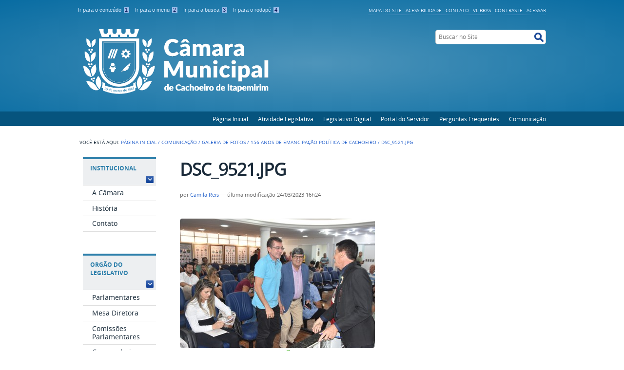

--- FILE ---
content_type: text/html;charset=utf-8
request_url: https://www.cachoeirodeitapemirim.es.leg.br/comunicacao/fotos/156-anos-de-emancipacao-politica-de-cachoeiro/dsc_9521.jpg/view
body_size: 105935
content:
<!DOCTYPE html>
<html lang="pt-br" dir="ltr">

<head>
    <meta http-equiv="Content-Type" content="text/html; charset=utf-8">

    
        <base href="https://www.cachoeirodeitapemirim.es.leg.br/comunicacao/fotos/156-anos-de-emancipacao-politica-de-cachoeiro/dsc_9521.jpg"><!--[if lt IE 7]></base><![endif]-->
    

    
        


  
    <style type="text/css" media="screen">@import url(https://www.cachoeirodeitapemirim.es.leg.br/portal_css/Sunburst%20Theme/resourceportalmodelo.themestylescontraste-cachekey-cc75799b7ef831b79a5cb81324633768.css);</style>
    <link rel="stylesheet" type="text/css" media="screen" href="https://www.cachoeirodeitapemirim.es.leg.br/portal_css/Sunburst%20Theme/resourceportalmodelo.themestylesreset-cachekey-279b45f1fb6b4d642ec251fbf9c95f5f.css">
    <link rel="stylesheet" type="text/css" href="https://www.cachoeirodeitapemirim.es.leg.br/portal_css/Sunburst%20Theme/base-cachekey-82d7124545ac61b0c4c750f969b340fb.css">
    <link rel="stylesheet" type="text/css" media="screen" href="https://www.cachoeirodeitapemirim.es.leg.br/portal_css/Sunburst%20Theme/resourceplone.app.jquerytools.dateinput-cachekey-d872712a1558490891070fc4bf2792f9.css">
        <!--[if lt IE 8]>    
    
    <link rel="stylesheet" type="text/css" media="screen" href="https://www.cachoeirodeitapemirim.es.leg.br/portal_css/Sunburst%20Theme/IEFixes-cachekey-5e8c8ac002280b0bedc10728870f83de.css" />
        <![endif]-->
    
    <link rel="stylesheet" type="text/css" media="screen" href="https://www.cachoeirodeitapemirim.es.leg.br/portal_css/Sunburst%20Theme/resourceplone.formwidget.autocompletejquery.autocomplete-cachekey-e290bdab45874556c5e068e8a60ce8e2.css">
    <style type="text/css" media="screen">@import url(https://www.cachoeirodeitapemirim.es.leg.br/portal_css/Sunburst%20Theme/resourceplone.formwidget.contenttreecontenttree-cachekey-5085c45b4f4535261c1c7dafdd24e5ef.css);</style>
    <link rel="stylesheet" type="text/css" media="screen" href="https://www.cachoeirodeitapemirim.es.leg.br/portal_css/Sunburst%20Theme/resourcecollective.covercontentchooser-cachekey-4209289e4f01ba509a3df0136e81c766.css">
    <style type="text/css" media="screen">@import url(https://www.cachoeirodeitapemirim.es.leg.br/portal_css/Sunburst%20Theme/resourcecollective.flowplayer.cssflowplayer-cachekey-b95e92a376d987e5a622382b8b4e5aef.css);</style>
    <style type="text/css" media="screen">@import url(https://www.cachoeirodeitapemirim.es.leg.br/portal_css/Sunburst%20Theme/resourceplonetruegallery-portlet-cachekey-e2a385611c1a9077245cf4a892897677.css);</style>
    <style type="text/css" media="screen">@import url(https://www.cachoeirodeitapemirim.es.leg.br/portal_css/Sunburst%20Theme/resourcecollective.pollscsscollective.polls-cachekey-3835a3bd1192bb29498dd62266090fc5.css);</style>
    <link rel="stylesheet" type="text/css" media="screen" href="https://www.cachoeirodeitapemirim.es.leg.br/portal_css/Sunburst%20Theme/resourceportalmodelo.themestylestemabase-cachekey-de08d927873b904fc898f485a48bb642.css">
    <style type="text/css" media="all">@import url(https://www.cachoeirodeitapemirim.es.leg.br/portal_css/Sunburst%20Theme/solgema_contextualcontentmenu-cachekey-6e75e435200f90c8549f2d2ae3ffa4a6.css);</style>
    <link rel="stylesheet" type="text/css" media="all" href="https://www.cachoeirodeitapemirim.es.leg.br/portal_css/Sunburst%20Theme/ploneCustom-cachekey-ed0cac893a74f9c82eadc0e194ddbbc1.css">
    <link rel="stylesheet" type="text/css" media="screen" href="//netdna.bootstrapcdn.com/font-awesome/3.2.1/css/font-awesome.min.css">
    <link rel="stylesheet" type="text/css" href="https://www.cachoeirodeitapemirim.es.leg.br/portal_css/Sunburst%20Theme/resourceplone.formwidget.datetimestyles-cachekey-f1efe69c722c8a62a7cbd860f0bbe93f.css">
    <style type="text/css" media="screen">@import url(https://www.cachoeirodeitapemirim.es.leg.br/portal_css/Sunburst%20Theme/easynewsletter-cachekey-aa035dcbae5ae9ec64fbb6d4f57bf036.css);</style>
    <link rel="stylesheet" type="text/css" href="https://www.cachoeirodeitapemirim.es.leg.br/portal_css/Sunburst%20Theme/embedder-cachekey-38902793b4f0da9e3ad4cf18a06968ed.css">
    <style type="text/css" media="screen">@import url(https://www.cachoeirodeitapemirim.es.leg.br/portal_css/Sunburst%20Theme/resourcecollective.js.colorpicker-cachekey-c2122903d543a9cf93ae735f63a10be9.css);</style>

  
  
    <script type="text/javascript" src="https://cdnjs.cloudflare.com/ajax/libs/html5shiv/3.7.3/html5shiv.min.js"></script>
    <script type="text/javascript" src="https://www.cachoeirodeitapemirim.es.leg.br/portal_javascripts/Sunburst%20Theme/resourceplone.app.jquery-cachekey-e6e7220846f47419099c840dd98616f2.js"></script>
    <script type="text/javascript" src="https://www.cachoeirodeitapemirim.es.leg.br/portal_javascripts/Sunburst%20Theme/resourcecollective.galleria-cachekey-d8980fa64cf54806765298200778cbf5.js"></script>
    <script type="text/javascript" src="https://www.cachoeirodeitapemirim.es.leg.br/portal_javascripts/Sunburst%20Theme/resourceplone.formwidget.contenttreecontenttree-cachekey-6847c96d874841ddd9df51a31f561d60.js"></script>
    <script type="text/javascript" src="https://www.cachoeirodeitapemirim.es.leg.br/portal_javascripts/Sunburst%20Theme/resourcecollective.js.bootstrapjsbootstrap.min-cachekey-40055ac8faefb16ecfb036cfe8a48ba5.js"></script>
    <script type="text/javascript" src="https://www.cachoeirodeitapemirim.es.leg.br/portal_javascripts/Sunburst%20Theme/resourcecollective.flowplayerflowplayer.min-cachekey-6c394878f390843ee85ab2b1eedbad66.js"></script>
       <!--[if lte IE 8]>
     
    <script type="text/javascript" src="https://www.cachoeirodeitapemirim.es.leg.br/portal_javascripts/Sunburst%20Theme/resourcecollective.pollsjsexcanvas.min-cachekey-7c3f2753470005b7382f486dea4790de.js"></script>
       <![endif]-->
     
    <script type="text/javascript" src="https://www.cachoeirodeitapemirim.es.leg.br/portal_javascripts/Sunburst%20Theme/resourcecollective.pollsjspolls-cachekey-9c8f187ec11402a4eb3dc0a1577e2a59.js"></script>
    <script type="text/javascript" src="https://www.cachoeirodeitapemirim.es.leg.br/portal_javascripts/Sunburst%20Theme/resourcecollective.z3cform.datagridfielddatagridfield-cachekey-c72a03787add941efb4e8274ee5229d0.js"></script>
    <script type="text/javascript" src="https://www.cachoeirodeitapemirim.es.leg.br/portal_javascripts/Sunburst%20Theme/resourcesl_scriptssocial_like-cachekey-600a59604db24867845cfee1a00d5271.js"></script>
    <script type="text/javascript" src="https://www.cachoeirodeitapemirim.es.leg.br/portal_javascripts/Sunburst%20Theme/resourcecollective.js.colorpicker.jseye-cachekey-cdc3e4dd12ac9d4c8fbe436416bdba43.js"></script>


<title>DSC_9521.JPG — CÂMARA MUNICIPAL DE CACHOEIRO DE ITAPEMIRIM</title>
        
    <link rel="author" href="https://www.cachoeirodeitapemirim.es.leg.br/author/camila" title="Informações do Autor">


    <link rel="canonical" href="https://www.cachoeirodeitapemirim.es.leg.br/comunicacao/fotos/156-anos-de-emancipacao-politica-de-cachoeiro/dsc_9521.jpg">
<link rel="alternate" type="application/json+oembed" href="https://www.cachoeirodeitapemirim.es.leg.br/@@oembed?url=https%3A%2F%2Fwww.cachoeirodeitapemirim.es.leg.br%2Fcomunicacao%2Ffotos%2F156-anos-de-emancipacao-politica-de-cachoeiro%2Fdsc_9521.jpg&amp;format=json" title="DSC_9521.JPG oEmbed Profile">
<link rel="alternate" type="text/xml+oembed" href="https://www.cachoeirodeitapemirim.es.leg.br/@@oembed?url=https%3A%2F%2Fwww.cachoeirodeitapemirim.es.leg.br%2Fcomunicacao%2Ffotos%2F156-anos-de-emancipacao-politica-de-cachoeiro%2Fdsc_9521.jpg&amp;format=xml" title="DSC_9521.JPG oEmbed Profile">


    
    



<script type="text/javascript">var jqueryOmebedSettings = {embedMethod: "replace",defaultOEmbedProvider: "plone",activate_jqueryoembed_integration: true};</script>
<script type="text/javascript">
$(document).ready(function() {
    // can use links inside div.oembed too since "a" don't work for tinymce styles
    $("a.oembed,.oembed a").oembed(null, jqueryOmebedSettings);
});
</script>

<script type="text/javascript">
        jQuery(function($){
            if (typeof($.datepicker) != "undefined"){
              $.datepicker.setDefaults(
                jQuery.extend($.datepicker.regional['pt-BR'],
                {dateFormat: 'dd/mm/yy'}));
            }
        });
        </script>




    <link rel="search" href="https://www.cachoeirodeitapemirim.es.leg.br/@@search" title="Buscar neste site">



        
        
        
        
        

        
        <meta name="generator" content="Plone - http://plone.org">
    

    <meta content="width=device-width, initial-scale=1.0" name="viewport">
    <meta name="portal-modelo" content="Versão 3.0">

    <link rel="shortcut icon" href="/++theme++tema-cmci-2022/img/favicon.ico" type="image/x-icon">
    <link rel="apple-touch-icon" href="/++theme++tema-cmci-2022/img/touch_icon.png">

    <!-- Plone CSS - only for preview, will be removed in rules.xml -->
    

    <!-- Theme CSS - only for preview, will be removed in rules and added in CSS registry -->
    <link media="all" href="/++theme++tema-cmci-2022/css/main.css" type="text/css" rel="stylesheet" id="main-css">
    <link media="all" href="/++theme++tema-cmci-2022/css/style.css" type="text/css" rel="stylesheet">
    <link media="all" href="/++theme++tema-cmci-2022/galleria-theme/galleria.tema-idg-azul-11.css" type="text/css" rel="stylesheet">
    <script src="/++theme++tema-cmci-2022/javascript/function.js" type="text/javascript"></script>
</head>

<body dir="ltr" class="template-image_view portaltype-image site-portal section-comunicacao subsection-fotos subsection-fotos-156-anos-de-emancipacao-politica-de-cachoeiro subsection-fotos-156-anos-de-emancipacao-politica-de-cachoeiro-dsc_9521.jpg userrole-anonymous"><div id="wrapper">

        <!-- HEADER -->

        <div id="header" role="banner" style="">

            <div>

                <ul id="accessibility">
                    <li>
                        <a accesskey="1" href="#acontent" id="link-conteudo">
                            Ir para o conteúdo
                            <span>1</span>
                        </a>
                    </li>
                    <li>
                        <a accesskey="2" href="#anavigation" id="link-navegacao">
                            Ir para o menu
                            <span>2</span>
                        </a>
                    </li>
                    <li>
                        <a accesskey="3" href="#SearchableText" id="link-buscar">
                            Ir para a busca
                            <span>3</span>
                        </a>
                    </li>
                    <li>
                        <a accesskey="4" href="#afooter" id="link-rodape">
                            Ir para o rodapé
                            <span>4</span>
                        </a>
                    </li>
                </ul>
                <!--
            <ul id="language">
                <li class="language-es">
                    <a href="#">Espa&#241;ol</a>
                </li>
                <li class="language-en">
                    <a href="#">English</a>
                </li>
            </ul>
            -->
            <ul id="portal-siteactions">

    <li id="siteaction-sitemap"><a href="https://www.cachoeirodeitapemirim.es.leg.br/sitemap" accesskey="3" title="Mapa do Site">Mapa do Site</a></li>
    <li id="siteaction-accessibility"><a href="https://www.cachoeirodeitapemirim.es.leg.br/accessibility-info" accesskey="0" title="Acessibilidade">Acessibilidade</a></li>
    <li id="siteaction-contact"><a href="https://www.cachoeirodeitapemirim.es.leg.br/contact-info" accesskey="9" title="Contato">Contato</a></li>
    <li id="siteaction-vlibras"><a href="http://www.vlibras.gov.br/" accesskey="" title="VLibras">VLibras</a></li>
    <li id="siteaction-contraste"><a href="#" accesskey="" title="Contraste">Contraste</a></li>
    <li id="siteaction-login"><a href="https://www.cachoeirodeitapemirim.es.leg.br/login" accesskey="" title="Acessar">Acessar</a></li>
</ul>

            <a id="portal-logo" title="CÂMARA MUNICIPAL DE CACHOEIRO DE ITAPEMIRIM" accesskey="1" href="https://www.cachoeirodeitapemirim.es.leg.br">
    <img src="https://www.cachoeirodeitapemirim.es.leg.br/logo.png" alt="CÂMARA MUNICIPAL DE CACHOEIRO DE ITAPEMIRIM" title="CÂMARA MUNICIPAL DE CACHOEIRO DE ITAPEMIRIM" height="155" width="400">




</a>

            <div id="portal-searchbox">

    <form id="searchGadget_form" action="https://www.cachoeirodeitapemirim.es.leg.br/@@search">

        <div class="LSBox">
        <label class="hiddenStructure" for="searchGadget">Busca</label>

        <input name="SearchableText" type="text" size="18" title="Buscar no Site" placeholder="Buscar no Site" accesskey="4" class="searchField" id="searchGadget">

        <input class="searchButton" type="submit" value="Buscar">

        

        <div class="LSResult" id="LSResult"><div class="LSShadow" id="LSShadow"></div></div>
        </div>
    </form>

    <div id="portal-advanced-search" class="hiddenStructure">
        <a href="https://www.cachoeirodeitapemirim.es.leg.br/@@search" accesskey="5">Busca Avançada…</a>
    </div>

</div>

        </div>
        <div id="sobre">
            <ul><li id="portaltab-index_html" class="plain"><a href="https://www.cachoeirodeitapemirim.es.leg.br" title="">Página Inicial</a></li><li id="portaltab-atividade-legislativa" class="plain"><a href="https://www.cachoeirodeitapemirim.es.leg.br/atividade-legislativa" title="Pasta contendo atividades legislativas">Atividade Legislativa</a></li><li id="portaltab-cartilha-tce-rs" class="plain"><a href="https://cachoeiro.nopapercloud.com.br/spl/" title="Sistema de gerencia do processo legislativo">Legislativo Digital</a></li><li id="portaltab-manual-de-uso" class="plain"><a href="https://www.cachoeirodeitapemirim.es.leg.br/transparencia/portal-do-servidor" title="">Portal do Servidor</a></li><li id="portaltab-faq" class="plain"><a href="https://www.cachoeirodeitapemirim.es.leg.br/faq" title="Esta é a FAQ do site, uma relação de perguntas que são feitas com frequência para a Casa Legislativa e suas respectivas respostas.">Perguntas Frequentes</a></li><li id="portaltab-comunicacao" class="selected"><a href="https://www.cachoeirodeitapemirim.es.leg.br/comunicacao" title="Pasta com conteúdos relativos a comunicação">Comunicação</a></li></ul>
        </div>
    </div>

    <!-- content -->

    <div id="main" role="main">
    <div id="plone-content">

        <!-- Demo Plone Content -->

        <div id="portal-columns" class="row">

            <div id="viewlet-above-content"><div id="portal-breadcrumbs">

    <span id="breadcrumbs-you-are-here">Você está aqui:</span>
    <span id="breadcrumbs-home">
        <a href="https://www.cachoeirodeitapemirim.es.leg.br">Página Inicial</a>
        <span class="breadcrumbSeparator">
            /
            
        </span>
    </span>
    <span id="breadcrumbs-1" dir="ltr">
        
            <a href="https://www.cachoeirodeitapemirim.es.leg.br/comunicacao">Comunicação</a>
            <span class="breadcrumbSeparator">
                /
                
            </span>
            
         
    </span>
    <span id="breadcrumbs-2" dir="ltr">
        
            <a href="https://www.cachoeirodeitapemirim.es.leg.br/comunicacao/fotos">Galeria de Fotos</a>
            <span class="breadcrumbSeparator">
                /
                
            </span>
            
         
    </span>
    <span id="breadcrumbs-3" dir="ltr">
        
            <a href="https://www.cachoeirodeitapemirim.es.leg.br/comunicacao/fotos/156-anos-de-emancipacao-politica-de-cachoeiro">156 anos de Emancipação Política de Cachoeiro</a>
            <span class="breadcrumbSeparator">
                /
                
            </span>
            
         
    </span>
    <span id="breadcrumbs-4" dir="ltr">
        
            
            
            <span id="breadcrumbs-current">DSC_9521.JPG</span>
         
    </span>

</div>
</div>

            <!-- Column 1 -->
            <div id="navigation">
                <a name="anavigation" id="anavigation"></a>
                <span class="menuTrigger">Menu</span>
                <div id="portal-column-one" class="cell width-1:4 position-0">
            
                
<div class="portletWrapper" data-portlethash="706c6f6e652e6c656674636f6c756d6e0a636f6e746578740a2f706f7274616c0a696e737469747563696f6e616c" id="portletwrapper-706c6f6e652e6c656674636f6c756d6e0a636f6e746578740a2f706f7274616c0a696e737469747563696f6e616c">
<dl class="portlet portletNavigationTree">

    <dt class="portletHeader">
        <span class="portletTopLeft"></span>
        <a href="https://www.cachoeirodeitapemirim.es.leg.br/institucional" class="tile">Institucional</a>
        <span class="portletTopRight"></span>
    </dt>

    <dd class="portletItem lastItem">
        <ul class="navTree navTreeLevel0">
            
            



<li class="navTreeItem visualNoMarker navTreeFolderish section-sobre-a-camara">

    


        <a href="https://www.cachoeirodeitapemirim.es.leg.br/institucional/Sobre%20a%20Camara" class="state-published navTreeFolderish contenttype-folder" title="Informações gerais de como interagir com a Casa Legislativa, presencialmente ou por qualquer meio de comunicação, tais como, fotos da sede, mapa de como chegar, endereço completo, horários de atendimento, telefones de contato, endereços de e-mail relevantes, links para serviços e o que mais for importante.">
            
            <span>A Câmara</span>
        </a>

        

    
</li>


<li class="navTreeItem visualNoMarker navTreeFolderish section-historia">

    


        <a href="https://www.cachoeirodeitapemirim.es.leg.br/institucional/historia" class="state-published navTreeFolderish contenttype-folder" title="Textos sobre a história da Casa Legislativa, desde sua criação, bem como, fotos, vídeos, áudios, entre outros.">
            
            <span>História</span>
        </a>

        

    
</li>


<li class="navTreeItem visualNoMarker section-lista-de-ramais">

    


        <a href="https://www.cachoeirodeitapemirim.es.leg.br/institucional/lista-de-ramais" class="state-published contenttype-document" title="Lista de ramais por setor da Câmara Municipal de Cachoeiro de Itapemirim">
            
            <span>Contato</span>
        </a>

        

    
</li>




        </ul>
        <span class="portletBottomLeft"></span>
        <span class="portletBottomRight"></span>
    </dd>
</dl>

</div>

<div class="portletWrapper" data-portlethash="706c6f6e652e6c656674636f6c756d6e0a636f6e746578740a2f706f7274616c0a6f7267616f2d646f2d6c656769736c617469766f" id="portletwrapper-706c6f6e652e6c656674636f6c756d6e0a636f6e746578740a2f706f7274616c0a6f7267616f2d646f2d6c656769736c617469766f">
<dl class="portlet portletNavigationTree">

    <dt class="portletHeader">
        <span class="portletTopLeft"></span>
        <a href="https://www.cachoeirodeitapemirim.es.leg.br/processo-legislativo" class="tile">Orgão do Legislativo</a>
        <span class="portletTopRight"></span>
    </dt>

    <dd class="portletItem lastItem">
        <ul class="navTree navTreeLevel0">
            
            



<li class="navTreeItem visualNoMarker section-parlamentares-3">

    


        <a href="https://cachoeiro.nopapercloud.com.br/parlamentares.aspx" class="state-published contenttype-link" title="">
            
            <span>Parlamentares</span>
        </a>

        

    
</li>


<li class="navTreeItem visualNoMarker section-mesa-diretora-2">

    


        <a href="https://cachoeiro.nopapercloud.com.br/mesas.aspx" class="state-published contenttype-link" title="">
            
            <span>Mesa Diretora</span>
        </a>

        

    
</li>


<li class="navTreeItem visualNoMarker section-comissoes-parlamentares-1">

    


        <a href="https://cachoeiro.nopapercloud.com.br/comissoes.aspx" class="state-published contenttype-link" title="">
            
            <span>Comissões Parlamentares</span>
        </a>

        

    
</li>


<li class="navTreeItem visualNoMarker navTreeFolderish section-ouvidoria-legislativa">

    


        <a href="https://www.cachoeirodeitapemirim.es.leg.br/processo-legislativo/ouvidoria-legislativa" class="state-published navTreeFolderish contenttype-folder" title="">
            
            <span>Corregedoria</span>
        </a>

        

    
</li>


<li class="navTreeItem visualNoMarker navTreeFolderish section-ouvidorias">

    


        <a href="https://www.cachoeirodeitapemirim.es.leg.br/processo-legislativo/ouvidorias" class="state-published navTreeFolderish contenttype-folder" title="">
            
            <span>Ouvidoria Legislativa</span>
        </a>

        

    
</li>


<li class="navTreeItem visualNoMarker navTreeFolderish section-ouvidoria-da-mulher-1">

    


        <a href="https://www.cachoeirodeitapemirim.es.leg.br/processo-legislativo/ouvidoria-da-mulher-1" class="state-published navTreeFolderish contenttype-folder" title="">
            
            <span>Ouvidoria da Mulher</span>
        </a>

        

    
</li>


<li class="navTreeItem visualNoMarker navTreeFolderish section-ouvidoria-racial-1">

    


        <a href="https://www.cachoeirodeitapemirim.es.leg.br/processo-legislativo/ouvidoria-racial-1" class="state-published navTreeFolderish contenttype-folder" title="">
            
            <span>Ouvidoria Racial</span>
        </a>

        

    
</li>


<li class="navTreeItem visualNoMarker section-casa-das-comunidades">

    


        <a href="https://www.cachoeirodeitapemirim.es.leg.br/processo-legislativo/casa-das-comunidades" class="state-published contenttype-document" title="">
            
            <span>Casa das Comunidades</span>
        </a>

        

    
</li>


<li class="navTreeItem visualNoMarker navTreeFolderish section-escola-do-legislativo">

    


        <a href="https://www.cachoeirodeitapemirim.es.leg.br/processo-legislativo/escola-do-legislativo" class="state-published navTreeFolderish contenttype-folder" title="">
            
            <span>Escola do Legislativo</span>
        </a>

        

    
</li>


<li class="navTreeItem visualNoMarker navTreeFolderish section-manual-do-poder-legislativo-municipal">

    


        <a href="https://www.cachoeirodeitapemirim.es.leg.br/processo-legislativo/manual-do-poder-legislativo-municipal" class="state-published navTreeFolderish contenttype-folder" title="">
            
            <span>Manual do Poder Legislativo Municipal</span>
        </a>

        

    
</li>




        </ul>
        <span class="portletBottomLeft"></span>
        <span class="portletBottomRight"></span>
    </dd>
</dl>

</div>

<div class="portletWrapper" data-portlethash="706c6f6e652e6c656674636f6c756d6e0a636f6e746578740a2f706f7274616c0a636f6d756e69636163616f" id="portletwrapper-706c6f6e652e6c656674636f6c756d6e0a636f6e746578740a2f706f7274616c0a636f6d756e69636163616f">
<dl class="portlet portletNavigationTree">

    <dt class="portletHeader">
        <span class="portletTopLeft"></span>
        <a href="https://www.cachoeirodeitapemirim.es.leg.br/comunicacao" class="tile">Comunicação</a>
        <span class="portletTopRight"></span>
    </dt>

    <dd class="portletItem lastItem">
        <ul class="navTree navTreeLevel0">
            
            



<li class="navTreeItem visualNoMarker navTreeFolderish section-noticias">

    


        <a href="https://www.cachoeirodeitapemirim.es.leg.br/comunicacao/noticias" class="state-published navTreeFolderish contenttype-folder" title="Banco de notícias desta Casa Legislativa.">
            
            <span>Notícias</span>
        </a>

        

    
</li>


<li class="navTreeItem visualNoMarker navTreeItemInPath navTreeFolderish section-fotos">

    


        <a href="https://www.cachoeirodeitapemirim.es.leg.br/comunicacao/fotos" class="state-published navTreeItemInPath navTreeFolderish contenttype-folder" title="Galeria de fotos da Casa Legislativa, sessões, parlamentares, funcionários, eventos ocorridos, cidadãos colaboradores, entre outros.">
            
            <span>Galeria de Fotos</span>
        </a>

        
            <ul class="navTree navTreeLevel1">
                



<li class="navTreeItem visualNoMarker navTreeFolderish section-audiencia-publica-motoboys-e-motofretes-28-01-2019">

    


        <a href="https://www.cachoeirodeitapemirim.es.leg.br/comunicacao/fotos/audiencia-publica-motoboys-e-motofretes-28-01-2019" class="state-published navTreeFolderish contenttype-folder" title="">
            
            <span>Audiência Pública - Motoboys e Motofretes - 28-01-2019</span>
        </a>

        

    
</li>


<li class="navTreeItem visualNoMarker navTreeFolderish section-primeira-sessao-05-02-2019">

    


        <a href="https://www.cachoeirodeitapemirim.es.leg.br/comunicacao/fotos/primeira-sessao-05-02-2019" class="state-published navTreeFolderish contenttype-folder" title="">
            
            <span>Primeira Sessão 05-02-2019</span>
        </a>

        

    
</li>


<li class="navTreeItem visualNoMarker navTreeFolderish section-sessao-dia-12-02-2019">

    


        <a href="https://www.cachoeirodeitapemirim.es.leg.br/comunicacao/fotos/sessao-dia-12-02-2019" class="state-published navTreeFolderish contenttype-folder" title="">
            
            <span>Sessão 12-02-2019</span>
        </a>

        

    
</li>


<li class="navTreeItem visualNoMarker navTreeFolderish section-sessao-19-02-2019">

    


        <a href="https://www.cachoeirodeitapemirim.es.leg.br/comunicacao/fotos/sessao-19-02-2019" class="state-published navTreeFolderish contenttype-folder" title="Sessão 19-02-2019">
            
            <span>Sessão 19-02-2019</span>
        </a>

        

    
</li>


<li class="navTreeItem visualNoMarker navTreeFolderish section-sessao-26-02-2019">

    


        <a href="https://www.cachoeirodeitapemirim.es.leg.br/comunicacao/fotos/sessao-26-02-2019" class="state-published navTreeFolderish contenttype-folder" title="Sessão 26-02-2019">
            
            <span>Sessão 26-02-2019</span>
        </a>

        

    
</li>


<li class="navTreeItem visualNoMarker navTreeFolderish section-visita-do-crea-es-a-camara">

    


        <a href="https://www.cachoeirodeitapemirim.es.leg.br/comunicacao/fotos/visita-do-crea-es-a-camara" class="state-published navTreeFolderish contenttype-folder" title="Visita do Crea-ES à Câmara">
            
            <span>Visita do Crea-ES à Câmara</span>
        </a>

        

    
</li>


<li class="navTreeItem visualNoMarker navTreeFolderish section-solenidade-do-dia-internacional-da-mulher">

    


        <a href="https://www.cachoeirodeitapemirim.es.leg.br/comunicacao/fotos/solenidade-do-dia-internacional-da-mulher" class="state-published navTreeFolderish contenttype-folder" title="">
            
            <span>Solenidade do Dia Internacional da Mulher</span>
        </a>

        

    
</li>


<li class="navTreeItem visualNoMarker navTreeFolderish section-sessao-do-dia-12-03-2019">

    


        <a href="https://www.cachoeirodeitapemirim.es.leg.br/comunicacao/fotos/sessao-do-dia-12-03-2019" class="state-published navTreeFolderish contenttype-folder" title="">
            
            <span>Sessão 12-03-2019</span>
        </a>

        

    
</li>


<li class="navTreeItem visualNoMarker navTreeFolderish section-sessao-dia-19-03-2019">

    


        <a href="https://www.cachoeirodeitapemirim.es.leg.br/comunicacao/fotos/sessao-dia-19-03-2019" class="state-published navTreeFolderish contenttype-folder" title="Sessão dia 19-03-2019">
            
            <span>Sessão 19-03-2019</span>
        </a>

        

    
</li>


<li class="navTreeItem visualNoMarker navTreeFolderish section-reuniao-do-presidente-com-os-servidores-e">

    


        <a href="https://www.cachoeirodeitapemirim.es.leg.br/comunicacao/fotos/reuniao-do-presidente-com-os-servidores-e-assessores-da-camara" class="state-published navTreeFolderish contenttype-folder" title="Reunião do presidente com os servidores e assessores da Câmara">
            
            <span>Reunião do presidente com os servidores e assessores da Câmara</span>
        </a>

        

    
</li>


<li class="navTreeItem visualNoMarker navTreeFolderish section-fotos-da-homenagem-do-titulo-de-mulher">

    


        <a href="https://www.cachoeirodeitapemirim.es.leg.br/comunicacao/fotos/fotos-da-homenagem-do-titulo-de-mulher-cachoeirense" class="state-published navTreeFolderish contenttype-folder" title="">
            
            <span>Fotos da homenagem do "Título de Mulher Cachoeirense"</span>
        </a>

        

    
</li>


<li class="navTreeItem visualNoMarker navTreeFolderish section-fotos-homenagem-especial-comenda-pr-jose-claudio">

    


        <a href="https://www.cachoeirodeitapemirim.es.leg.br/comunicacao/fotos/fotos-homenagem-especial-comenda-pr-jose-claudio-cruz-titulo-de-honraria-do-dia-municipal-do-teatro-e-comenda-bernardo-horta" class="state-published navTreeFolderish contenttype-folder" title="">
            
            <span>Fotos: Homenagem Especial,  Comenda "Pr. José Claudio Cruz", Título de Honraria do" Dia Municipal do Teatro" e  Comenda "Bernardo Horta"</span>
        </a>

        

    
</li>


<li class="navTreeItem visualNoMarker navTreeFolderish section-fotos-da-homenagem-titulo-ignez-massad-cola">

    


        <a href="https://www.cachoeirodeitapemirim.es.leg.br/comunicacao/fotos/fotos-da-homenagem-titulo-ignez-massad-cola" class="state-published navTreeFolderish contenttype-folder" title="">
            
            <span>Fotos da homenagem - "Título Ignez Massad Cola"</span>
        </a>

        

    
</li>


<li class="navTreeItem visualNoMarker navTreeFolderish section-fotos-comenda-raul-sampaio">

    


        <a href="https://www.cachoeirodeitapemirim.es.leg.br/comunicacao/fotos/fotos-comenda-raul-sampaio" class="state-published navTreeFolderish contenttype-folder" title="">
            
            <span>Fotos Comenda "Maestro Raul Sampaio"</span>
        </a>

        

    
</li>


<li class="navTreeItem visualNoMarker navTreeFolderish section-sessao-do-dia-26-03-2019">

    


        <a href="https://www.cachoeirodeitapemirim.es.leg.br/comunicacao/fotos/sessao-do-dia-26-03-2019" class="state-published navTreeFolderish contenttype-folder" title="">
            
            <span>Sessão 26-03-2019</span>
        </a>

        

    
</li>


<li class="navTreeItem visualNoMarker navTreeFolderish section-fotos-da-sessao-dia-02-04-2019">

    


        <a href="https://www.cachoeirodeitapemirim.es.leg.br/comunicacao/fotos/fotos-da-sessao-dia-02-04-2019" class="state-published navTreeFolderish contenttype-folder" title="">
            
            <span>Sessão 02-04-2019</span>
        </a>

        

    
</li>


<li class="navTreeItem visualNoMarker navTreeFolderish section-fotos-sessao-dia-09-04-2019">

    


        <a href="https://www.cachoeirodeitapemirim.es.leg.br/comunicacao/fotos/fotos-sessao-dia-09-04-2019" class="state-published navTreeFolderish contenttype-folder" title="">
            
            <span>Sessão 09-04-2019</span>
        </a>

        

    
</li>


<li class="navTreeItem visualNoMarker navTreeFolderish section-sessao-16-04-2019">

    


        <a href="https://www.cachoeirodeitapemirim.es.leg.br/comunicacao/fotos/sessao-16-04-2019" class="state-published navTreeFolderish contenttype-folder" title="">
            
            <span>Sessão 16-04-2019</span>
        </a>

        

    
</li>


<li class="navTreeItem visualNoMarker navTreeFolderish section-palestra-promovida-pela-ouvidoria-da-mulher-sobre">

    


        <a href="https://www.cachoeirodeitapemirim.es.leg.br/comunicacao/fotos/palestra-promovida-pela-ouvidoria-da-mulher-sobre-assedio-moral-e-sexual-no-trabalho" class="state-published navTreeFolderish contenttype-folder" title="">
            
            <span>Palestra promovida pela Ouvidoria da Mulher sobre Assédio Moral e Sexual no Trabalho</span>
        </a>

        

    
</li>


<li class="navTreeItem visualNoMarker navTreeFolderish section-sessao-23-04-2019">

    


        <a href="https://www.cachoeirodeitapemirim.es.leg.br/comunicacao/fotos/sessao-23-04-2019" class="state-published navTreeFolderish contenttype-folder" title="">
            
            <span>Sessão 23-04-2019</span>
        </a>

        

    
</li>


<li class="navTreeItem visualNoMarker navTreeFolderish section-fotos-da-audiencia-publica">

    


        <a href="https://www.cachoeirodeitapemirim.es.leg.br/comunicacao/fotos/fotos-da-audiencia-publica" class="state-published navTreeFolderish contenttype-folder" title="">
            
            <span>Fotos da Audiência Pública - Políticas para Criança e Adolescente</span>
        </a>

        

    
</li>


<li class="navTreeItem visualNoMarker navTreeFolderish section-sessao-30-042019">

    


        <a href="https://www.cachoeirodeitapemirim.es.leg.br/comunicacao/fotos/sessao-30-042019" class="state-published navTreeFolderish contenttype-folder" title="">
            
            <span>Sessão 30-04-2019</span>
        </a>

        

    
</li>


<li class="navTreeItem visualNoMarker navTreeFolderish section-abertura-da-campanha-maio-amarelo">

    


        <a href="https://www.cachoeirodeitapemirim.es.leg.br/comunicacao/fotos/abertura-da-campanha-maio-amarelo" class="state-published navTreeFolderish contenttype-folder" title="">
            
            <span>Abertura da "Campanha Maio Amarelo"</span>
        </a>

        

    
</li>


<li class="navTreeItem visualNoMarker navTreeFolderish section-visita-da-vereadora-de-atilio-vivacqua">

    


        <a href="https://www.cachoeirodeitapemirim.es.leg.br/comunicacao/fotos/visita-da-vereadora-de-atilio-vivacqua" class="state-published navTreeFolderish contenttype-folder" title="">
            
            <span>Visita da vereadora de Atílio Vivacqua </span>
        </a>

        

    
</li>


<li class="navTreeItem visualNoMarker navTreeFolderish section-sessao-de-homenagens-dia-06-05-2019">

    


        <a href="https://www.cachoeirodeitapemirim.es.leg.br/comunicacao/fotos/sessao-de-homenagens-dia-06-05-2019" class="state-published navTreeFolderish contenttype-folder" title="">
            
            <span>Sessão de Homenagens dia 06-05-2019</span>
        </a>

        

    
</li>


<li class="navTreeItem visualNoMarker navTreeFolderish section-sessao-07-05-2019-homenagem-comenda-sigmund-freud">

    


        <a href="https://www.cachoeirodeitapemirim.es.leg.br/comunicacao/fotos/sessao-07-05-2019-homenagem-comenda-sigmund-freud" class="state-published navTreeFolderish contenttype-folder" title="">
            
            <span>Sessão 07-05-2019 Homenagem Comenda "Sigmund Freud"</span>
        </a>

        

    
</li>


<li class="navTreeItem visualNoMarker navTreeFolderish section-audiencia-publica-pequenos-animais">

    


        <a href="https://www.cachoeirodeitapemirim.es.leg.br/comunicacao/fotos/audiencia-publica-pequenos-animais" class="state-published navTreeFolderish contenttype-folder" title="">
            
            <span>Audiência Pública Pequenos Animais </span>
        </a>

        

    
</li>


<li class="navTreeItem visualNoMarker navTreeFolderish section-i-encontro-mulheres-incriveis-maes-de-autistas">

    


        <a href="https://www.cachoeirodeitapemirim.es.leg.br/comunicacao/fotos/i-encontro-mulheres-incriveis-maes-de-autistas" class="state-published navTreeFolderish contenttype-folder" title="">
            
            <span>I Encontro Mulheres Incríveis Mães de Autistas</span>
        </a>

        

    
</li>


<li class="navTreeItem visualNoMarker navTreeFolderish section-sessao-14-05-2019">

    


        <a href="https://www.cachoeirodeitapemirim.es.leg.br/comunicacao/fotos/sessao-14-05-2019" class="state-published navTreeFolderish contenttype-folder" title="">
            
            <span>Sessão 14-05-2019</span>
        </a>

        

    
</li>


<li class="navTreeItem visualNoMarker navTreeFolderish section-reuniao-publicidade-sonora">

    


        <a href="https://www.cachoeirodeitapemirim.es.leg.br/comunicacao/fotos/reuniao-publicidade-sonora" class="state-published navTreeFolderish contenttype-folder" title="">
            
            <span>Reunião - Publicidade Sonora</span>
        </a>

        

    
</li>


<li class="navTreeItem visualNoMarker navTreeFolderish section-workshop-ascames">

    


        <a href="https://www.cachoeirodeitapemirim.es.leg.br/comunicacao/fotos/workshop-ascames" class="state-published navTreeFolderish contenttype-folder" title="">
            
            <span>Workshop ASCAMES</span>
        </a>

        

    
</li>


<li class="navTreeItem visualNoMarker navTreeFolderish section-palestra-da-ouvidoria-da-mulher-as-intervencoes-da">

    


        <a href="https://www.cachoeirodeitapemirim.es.leg.br/comunicacao/fotos/palestra-da-ouvidoria-da-mulher-as-intervencoes-da-psicologia-no-fortalecimento-dos-vinculos-familiares" class="state-published navTreeFolderish contenttype-folder" title="">
            
            <span>Palestra da Ouvidoria da Mulher-  As intervenções da Psicologia no Fortalecimento dos Vínculos Familiares</span>
        </a>

        

    
</li>


<li class="navTreeItem visualNoMarker navTreeFolderish section-fotos-sessao-dia-21-05-2019">

    


        <a href="https://www.cachoeirodeitapemirim.es.leg.br/comunicacao/fotos/fotos-sessao-dia-21-05-2019" class="state-published navTreeFolderish contenttype-folder" title="">
            
            <span>Fotos Sessão dia 21-05-2019</span>
        </a>

        

    
</li>


<li class="navTreeItem visualNoMarker navTreeFolderish section-palestra-sobre-abuso-sexual-23-05-2019">

    


        <a href="https://www.cachoeirodeitapemirim.es.leg.br/comunicacao/fotos/palestra-sobre-abuso-sexual-23-05-2019" class="state-published navTreeFolderish contenttype-folder" title="">
            
            <span>Palestra Sobre Abuso Sexual-23/05/2019</span>
        </a>

        

    
</li>


<li class="navTreeItem visualNoMarker navTreeFolderish section-comenda-ashbel-green-simonton-1">

    


        <a href="https://www.cachoeirodeitapemirim.es.leg.br/comunicacao/fotos/comenda-ashbel-green-simonton-1" class="state-published navTreeFolderish contenttype-folder" title="">
            
            <span>COMENDA ASHBEL GREEN SIMONTON</span>
        </a>

        

    
</li>


<li class="navTreeItem visualNoMarker navTreeFolderish section-sessao-solene-27-08-2019">

    


        <a href="https://www.cachoeirodeitapemirim.es.leg.br/comunicacao/fotos/sessao-solene-27-08-2019" class="state-published navTreeFolderish contenttype-folder" title="">
            
            <span>SESSÃO SOLENE - COMENDA JADIR AUGUSTO DA CRUZ E COMENDA HERÓDOTO - 27/08/2019 </span>
        </a>

        

    
</li>


<li class="navTreeItem visualNoMarker navTreeFolderish section-sessao-solene-honraria-e-destaque-operacional-27">

    


        <a href="https://www.cachoeirodeitapemirim.es.leg.br/comunicacao/fotos/sessao-solene-honraria-e-destaque-operacional-27-08.2019" class="state-published navTreeFolderish contenttype-folder" title="">
            
            <span>SESSÃO SOLENE HONRARIA E DESTAQUE OPERACIONAL E COMENDA GLAUBER COELHO - 27.08.2019</span>
        </a>

        

    
</li>


<li class="navTreeItem visualNoMarker navTreeFolderish section-fotos-50-anos-da-apae">

    


        <a href="https://www.cachoeirodeitapemirim.es.leg.br/comunicacao/fotos/fotos-50-anos-da-apae" class="state-published navTreeFolderish contenttype-folder" title="Fotos da Sessão Solene em homenagem aos 50 anos da Apae de Cachoeiro de Itapemirim, realizada em 02/09/2019, no Plenário da Câmara Municipal.
Fotos: Célia Ferreira">
            
            <span>Galeria de Fotos - 50 anos da APAE</span>
        </a>

        

    
</li>


<li class="navTreeItem visualNoMarker navTreeFolderish section-inauguracao-do-espaco-cidadao-atilio-vivacqua">

    


        <a href="https://www.cachoeirodeitapemirim.es.leg.br/comunicacao/fotos/inauguracao-do-espaco-cidadao-atilio-vivacqua" class="state-published navTreeFolderish contenttype-folder" title="Galeria de fotos do evento realizado no dia 18/09/2019
Créditos das imagens: Bill Fotógrafo">
            
            <span>Inauguração do Espaço Cidadão "Atílio Vivacqua"</span>
        </a>

        

    
</li>


<li class="navTreeItem visualNoMarker navTreeFolderish section-sessao-de-homenagens-30-09-2019">

    


        <a href="https://www.cachoeirodeitapemirim.es.leg.br/comunicacao/fotos/sessao-de-homenagens-30-09-2019" class="state-published navTreeFolderish contenttype-folder" title="">
            
            <span>Sessão de homenagens 30/09/2019</span>
        </a>

        

    
</li>


<li class="navTreeItem visualNoMarker navTreeFolderish section-sessao-solene-de-homenagens-21-10-2019">

    


        <a href="https://www.cachoeirodeitapemirim.es.leg.br/comunicacao/fotos/sessao-solene-de-homenagens-21-10-2019" class="state-published navTreeFolderish contenttype-folder" title="">
            
            <span>Sessão Solene de homenagens 21/10/2019</span>
        </a>

        

    
</li>


<li class="navTreeItem visualNoMarker navTreeFolderish section-formatura-senac-22-11-2019">

    


        <a href="https://www.cachoeirodeitapemirim.es.leg.br/comunicacao/fotos/formatura-senac-22-11-2019" class="state-published navTreeFolderish contenttype-folder" title="">
            
            <span>Formatura Senac 22/11/2019</span>
        </a>

        

    
</li>


<li class="navTreeItem visualNoMarker navTreeFolderish section-sessao-solene-de-homenagens-25-11-2019">

    


        <a href="https://www.cachoeirodeitapemirim.es.leg.br/comunicacao/fotos/sessao-solene-de-homenagens-25-11-2019" class="state-published navTreeFolderish contenttype-folder" title="">
            
            <span>Sessão Solene de Homenagens 25/11/2019</span>
        </a>

        

    
</li>


<li class="navTreeItem visualNoMarker navTreeFolderish section-sessao-solene-de-homenagens-16-12-2019">

    


        <a href="https://www.cachoeirodeitapemirim.es.leg.br/comunicacao/fotos/sessao-solene-de-homenagens-16-12-2019" class="state-published navTreeFolderish contenttype-folder" title="">
            
            <span>Sessão Solene de Homenagens 16/12/2019</span>
        </a>

        

    
</li>


<li class="navTreeItem visualNoMarker navTreeFolderish section-sessao-solene-de-homenagens-16-03-2020">

    


        <a href="https://www.cachoeirodeitapemirim.es.leg.br/comunicacao/fotos/sessao-solene-de-homenagens-16-03-2020" class="state-published navTreeFolderish contenttype-folder" title="">
            
            <span>Sessão Solene de Homenagens 16/03/2020</span>
        </a>

        

    
</li>


<li class="navTreeItem visualNoMarker navTreeFolderish section-sanitizacao">

    


        <a href="https://www.cachoeirodeitapemirim.es.leg.br/comunicacao/fotos/sanitizacao" class="state-published navTreeFolderish contenttype-folder" title="">
            
            <span>Sanitização</span>
        </a>

        

    
</li>


<li class="navTreeItem visualNoMarker navTreeFolderish section-comenda-dr-gilson-carone-29-09-2020">

    


        <a href="https://www.cachoeirodeitapemirim.es.leg.br/comunicacao/fotos/comenda-dr-gilson-carone-29-09-2020" class="state-published navTreeFolderish contenttype-folder" title="Homenagens concedidas em 29/09/2020 no Plenário da Câmara Municipal">
            
            <span>Comenda Dr. Gilson Carone 29/09/2020</span>
        </a>

        

    
</li>


<li class="navTreeItem visualNoMarker navTreeFolderish section-inauguracao-de-placas-06-10-2020">

    


        <a href="https://www.cachoeirodeitapemirim.es.leg.br/comunicacao/fotos/inauguracao-de-placas-06-10-2020" class="state-published navTreeFolderish contenttype-folder" title="Apresentação das novas placas do Saguão Ilo Coelho e Edifício Comendador Juarez Tavares Mata">
            
            <span>Inauguração de Placas 06/10/2020</span>
        </a>

        

    
</li>


<li class="navTreeItem visualNoMarker navTreeFolderish section-sessao-solene-de-posse-01-01-2021">

    


        <a href="https://www.cachoeirodeitapemirim.es.leg.br/comunicacao/fotos/sessao-solene-de-posse-01-01-2021" class="state-published navTreeFolderish contenttype-folder" title="Fotos: Ronald Ayres">
            
            <span>Sessão Solene de Posse 01/01/2021</span>
        </a>

        

    
</li>


<li class="navTreeItem visualNoMarker navTreeFolderish section-homenagem-bispo-dom-fernando">

    


        <a href="https://www.cachoeirodeitapemirim.es.leg.br/comunicacao/fotos/homenagem-bispo-dom-fernando" class="state-published navTreeFolderish contenttype-folder" title="Entrega do Título de Cidadão Cachoeirense ao novo Bispo Diocesano Dom Luiz Fernando Lisboa em 04/05/2021.">
            
            <span>Homenagem Bispo Dom Fernando</span>
        </a>

        

    
</li>


<li class="navTreeItem visualNoMarker navTreeFolderish section-sessao-solene-dia-de-cachoeiro-2021">

    


        <a href="https://www.cachoeirodeitapemirim.es.leg.br/comunicacao/fotos/sessao-solene-dia-de-cachoeiro-2021" class="state-published navTreeFolderish contenttype-folder" title="Homenagens concedidas pelos vereadores a figuras de destaque no município">
            
            <span>Sessão Solene Dia de Cachoeiro 2021</span>
        </a>

        

    
</li>


<li class="navTreeItem visualNoMarker navTreeFolderish section-sessao-solene-de-homenagens-13-09-2021">

    


        <a href="https://www.cachoeirodeitapemirim.es.leg.br/comunicacao/fotos/sessao-solene-de-homenagens-13-09-2021" class="state-published navTreeFolderish contenttype-folder" title="">
            
            <span>Sessão Solene de Homenagens 13/09/2021</span>
        </a>

        

    
</li>


<li class="navTreeItem visualNoMarker navTreeFolderish section-homenagens-27-09-2021">

    


        <a href="https://www.cachoeirodeitapemirim.es.leg.br/comunicacao/fotos/homenagens-27-09-2021" class="state-published navTreeFolderish contenttype-folder" title="Comenda Verly Basílio, Comenda Josué de Castro, Título de Estudante Modelo e Comenda Gilson Carone">
            
            <span>Homenagens 27/09/2021</span>
        </a>

        

    
</li>


<li class="navTreeItem visualNoMarker navTreeFolderish section-audiencia-publica-consciencia-negra">

    


        <a href="https://www.cachoeirodeitapemirim.es.leg.br/comunicacao/fotos/audiencia-publica-consciencia-negra" class="state-published navTreeFolderish contenttype-folder" title="26/11/2021">
            
            <span>Audiência Pública Consciência Negra</span>
        </a>

        

    
</li>


<li class="navTreeItem visualNoMarker navTreeFolderish section-sessao-solene-de-homenagens-29-11-2021">

    


        <a href="https://www.cachoeirodeitapemirim.es.leg.br/comunicacao/fotos/sessao-solene-de-homenagens-29-11-2021" class="state-published navTreeFolderish contenttype-folder" title='Entrega da Comenda "Silvimara Barreira Porto Costa", Título de Honraria "Dia do doador voluntário de sangue", Título Benemérito "José Soares", Título de "Destaque Funcional" e Comenda "Valerio Pim Dentista Inovador". '>
            
            <span>Sessão Solene de Homenagens 29/11/2021</span>
        </a>

        

    
</li>


<li class="navTreeItem visualNoMarker navTreeFolderish section-homenagens-13-12-2021">

    


        <a href="https://www.cachoeirodeitapemirim.es.leg.br/comunicacao/fotos/homenagens-13-12-2021" class="state-published navTreeFolderish contenttype-folder" title='Sessão Solene de Homenagens do dia 13/12/2021. Comenda "São Paulo Apóstolo", Comenda da Família, Título Honorífico "Semana da Bíblia", Diploma "Aluno nota 10" e Homenagens Especiais.'>
            
            <span>Homenagens 13/12/2021</span>
        </a>

        

    
</li>


<li class="navTreeItem visualNoMarker navTreeFolderish section-fe-e-cafe-com-elas-07-03-2022">

    


        <a href="https://www.cachoeirodeitapemirim.es.leg.br/comunicacao/fotos/fe-e-cafe-com-elas-07-03-2022" class="state-published navTreeFolderish contenttype-folder" title='FÉ E CAFÉ COM ELAS - momento de oração ecumênica, louvores e break-fast da programação da Semana da Mulher 2022.
Realização: Ouvidoria da Mulher "Leonilda Gava Barros"
Fotos: Leverson Freitas
'>
            
            <span>FÉ E CAFÉ COM ELAS 07/03/2022</span>
        </a>

        

    
</li>


<li class="navTreeItem visualNoMarker navTreeFolderish section-palestra-empreendedorismo-feminino-10-03-2022">

    


        <a href="https://www.cachoeirodeitapemirim.es.leg.br/comunicacao/fotos/palestra-empreendedorismo-feminino-10-03-2022" class="state-published navTreeFolderish contenttype-folder" title='Palestra com o tema “MULHER EMPREENDEDORA É MULHER EMPODERADA, proferida pela empreendedora Paula Garruth. Evento promovido pela Ouvidoria da Mulher "Leonilda Barros Gava" como parte da programação da Semana da Mulher 2022.'>
            
            <span>Palestra Empreendedorismo Feminino 10/03/2022</span>
        </a>

        

    
</li>


<li class="navTreeItem visualNoMarker navTreeFolderish section-palestra-e-homenagens-pelo-dia-da-poetisa-capixaba">

    


        <a href="https://www.cachoeirodeitapemirim.es.leg.br/comunicacao/fotos/palestra-e-homenagens-pelo-dia-da-poetisa-capixaba" class="state-published navTreeFolderish contenttype-folder" title='Evento de encerramento da Semana da Mulher promovida pela ouvidoria "Leonilda Gava Barros" em 11/03/2022. '>
            
            <span>Palestra e homenagens pelo Dia da Poetisa Capixaba</span>
        </a>

        

    
</li>


<li class="navTreeItem visualNoMarker navTreeFolderish section-homenagens-25-03-2022">

    


        <a href="https://www.cachoeirodeitapemirim.es.leg.br/comunicacao/fotos/homenagens-25-03-2022" class="state-published navTreeFolderish contenttype-folder" title="Comemoração pelos 155 anos de Emancipação Política de Cachoeiro, com entrega de Títulos de Cidadania Cachoeirense. ">
            
            <span>Homenagens 25/03/2022</span>
        </a>

        

    
</li>


<li class="navTreeItem visualNoMarker navTreeFolderish section-homenagens-28-03-2022">

    


        <a href="https://www.cachoeirodeitapemirim.es.leg.br/comunicacao/fotos/homenagens-28-03-2022" class="state-published navTreeFolderish contenttype-folder" title="Sessão Solene de homenagens do mês de março, com entrega de Título de Mulher Cachoeirense, Dia Mundial do Teatro, Comenda Dra. Ancila Zanol, Título Ignez Massad Cola, Comenda Pr. José Cláudio Cruz e Comenda Maestro Raul Sampaio. ">
            
            <span>Homenagens 28/03/2022</span>
        </a>

        

    
</li>


<li class="navTreeItem visualNoMarker navTreeFolderish section-homenagens-02-05-2022">

    


        <a href="https://www.cachoeirodeitapemirim.es.leg.br/comunicacao/fotos/homenagens-02-05-2022" class="state-published navTreeFolderish contenttype-folder" title="Sessão Solene de entrega das homenagens do mês de abril: Comenda Benjamim Zampirolli, Comenda Consagração Comunitária e Comenda Roberto Carlos Braga">
            
            <span>Homenagens 02/05/2022</span>
        </a>

        

    
</li>


<li class="navTreeItem visualNoMarker navTreeFolderish section-sessao-solene-de-homenagens-30-05-2022">

    


        <a href="https://www.cachoeirodeitapemirim.es.leg.br/comunicacao/fotos/sessao-solene-de-homenagens-30-05-2022" class="state-published navTreeFolderish contenttype-folder" title="Entrega das comendas: Batistinha,  Angélica Francisca Calazans,  Antônio Pimentel de Jesus e Sigmund Freud. ">
            
            <span>Sessão Solene de Homenagens 30/05/2022</span>
        </a>

        

    
</li>


<li class="navTreeItem visualNoMarker navTreeFolderish section-entrega-de-certificados-de-gestao-administrativa">

    


        <a href="https://www.cachoeirodeitapemirim.es.leg.br/comunicacao/fotos/entrega-de-certificados-de-gestao-administrativa" class="state-published navTreeFolderish contenttype-folder" title=".">
            
            <span>Entrega de Certificados de Gestão Administrativa</span>
        </a>

        

    
</li>


<li class="navTreeItem visualNoMarker navTreeFolderish section-sessao-solene-da-festa-de-cachoeiro-2022">

    


        <a href="https://www.cachoeirodeitapemirim.es.leg.br/comunicacao/fotos/sessao-solene-da-festa-de-cachoeiro-2022" class="state-published navTreeFolderish contenttype-folder" title="Auditório do Sesc Cachoeiro, 23/06/2022">
            
            <span>Sessão Solene da Festa de Cachoeiro 2022</span>
        </a>

        

    
</li>


<li class="navTreeItem visualNoMarker navTreeFolderish section-homenagens-29-08-2022">

    


        <a href="https://www.cachoeirodeitapemirim.es.leg.br/comunicacao/fotos/homenagens-29-08-2022" class="state-published navTreeFolderish contenttype-folder" title="Sessão Solene de entrega de homenagens relativas ao mês de agosto de 2022: Comenda Glauber da Silva Coelho, Título de Honraria e Destaque Operacional, Comenda Mestre João Tobogã e Comenda Dr. Atílio Vivacqua.">
            
            <span>Homenagens 29/08/2022</span>
        </a>

        

    
</li>


<li class="navTreeItem visualNoMarker navTreeFolderish section-sessao-solene-de-homenagens-setembro-2022">

    


        <a href="https://www.cachoeirodeitapemirim.es.leg.br/comunicacao/fotos/sessao-solene-de-homenagens-setembro-2022" class="state-published navTreeFolderish contenttype-folder" title="Sessão Solene de entrega de homenagens relativas ao mês de setembro de 2022 que aconteceu em 10/10/2022 no plenário da Câmara">
            
            <span>Sessão Solene de homenagens Setembro/2022</span>
        </a>

        

    
</li>


<li class="navTreeItem visualNoMarker navTreeFolderish section-homenagens-31-10-2022">

    


        <a href="https://www.cachoeirodeitapemirim.es.leg.br/comunicacao/fotos/homenagens-31-10-2022" class="state-published navTreeFolderish contenttype-folder" title='Sessão Solene de entrega do Título de Professor Cachoeirense "Prof. David Alberto Lóss", Título de Servidor Padrão, Comenda "Marcos Antônio de Oliveira Lacerda", Comenda "Nicolau Depes", Comenda "Arildo Valadão" e homenagens especiais. '>
            
            <span>Homenagens 31/10/2022</span>
        </a>

        

    
</li>


<li class="navTreeItem visualNoMarker navTreeFolderish section-audiencia-publica-dia-da-consciencia-negra-2022">

    


        <a href="https://www.cachoeirodeitapemirim.es.leg.br/comunicacao/fotos/audiencia-publica-dia-da-consciencia-negra-2022" class="state-published navTreeFolderish contenttype-folder" title="Audiência realizada no plenário da Câmara em 18/11/2022 com entrega da Comenda Zumbi dos Palmares">
            
            <span>Audiência Pública Dia da Consciência Negra 2022</span>
        </a>

        

    
</li>


<li class="navTreeItem visualNoMarker navTreeFolderish section-palestra-campanha-laco-branco">

    


        <a href="https://www.cachoeirodeitapemirim.es.leg.br/comunicacao/fotos/palestra-campanha-laco-branco" class="state-published navTreeFolderish contenttype-folder" title="Evento promovido pela Ouvidoria da Mulher em 07/12/2022">
            
            <span>Palestra Campanha Laço Branco</span>
        </a>

        

    
</li>


<li class="navTreeItem visualNoMarker navTreeFolderish section-homenagens-novembro-2022">

    


        <a href="https://www.cachoeirodeitapemirim.es.leg.br/comunicacao/fotos/homenagens-novembro-2022" class="state-published navTreeFolderish contenttype-folder" title="Sessão Solene de entrega de homenagens relativas ao mês de novembro de 2022, realizada no dia 08/12/2022.">
            
            <span>Homenagens Novembro 2022</span>
        </a>

        

    
</li>


<li class="navTreeItem visualNoMarker navTreeFolderish section-sessao-solene-homenagens-dezembro-2022">

    


        <a href="https://www.cachoeirodeitapemirim.es.leg.br/comunicacao/fotos/sessao-solene-homenagens-dezembro-2022" class="state-published navTreeFolderish contenttype-folder" title="">
            
            <span>Sessão Solene Homenagens dezembro/2022</span>
        </a>

        

    
</li>


<li class="navTreeItem visualNoMarker navTreeFolderish section-roda-de-conversa-doencas-raras">

    


        <a href="https://www.cachoeirodeitapemirim.es.leg.br/comunicacao/fotos/roda-de-conversa-doencas-raras" class="state-published navTreeFolderish contenttype-folder" title="Evento realizado em 01/03/2023 no plenário da Câmara Municipal. Proponente: vereador Paulinho Careca (PSB)">
            
            <span>Roda de Conversa - Doenças Raras</span>
        </a>

        

    
</li>


<li class="navTreeItem visualNoMarker navTreeFolderish section-dia-da-mulher-2023">

    


        <a href="https://www.cachoeirodeitapemirim.es.leg.br/comunicacao/fotos/dia-da-mulher-2023" class="state-published navTreeFolderish contenttype-folder" title="Evento organizado pela Ouvidoria da Mulher em 08/03/2023">
            
            <span>Dia da Mulher 2023</span>
        </a>

        

    
</li>


<li class="navTreeItem visualNoMarker navTreeFolderish section-encontro-de-ouvidores">

    


        <a href="https://www.cachoeirodeitapemirim.es.leg.br/comunicacao/fotos/encontro-de-ouvidores" class="state-published navTreeFolderish contenttype-folder" title="Dia Nacional do Ouvidor, 16/03/2023">
            
            <span>Encontro de Ouvidores</span>
        </a>

        

    
</li>


<li class="navTreeItem visualNoMarker navTreeItemInPath navTreeFolderish section-156-anos-de-emancipacao-politica-de-cachoeiro">

    


        <a href="https://www.cachoeirodeitapemirim.es.leg.br/comunicacao/fotos/156-anos-de-emancipacao-politica-de-cachoeiro" class="state-published navTreeItemInPath navTreeFolderish contenttype-folder" title="Sessão solene de entrega de homenagens (Títulos de Cidadania Cachoeirense, Comenda Bernardo Horta e Homenagens Especiais) que aconteceu no dia 24 de março de 2023 no plenário da Câmara.

Fotos: Pedro Jr">
            
            <span>156 anos de Emancipação Política de Cachoeiro</span>
        </a>

        
            <ul class="navTree navTreeLevel2">
                



<li class="navTreeItem visualNoMarker navTreeCurrentNode section-dsc_9521-jpg">

    


        <a href="https://www.cachoeirodeitapemirim.es.leg.br/comunicacao/fotos/156-anos-de-emancipacao-politica-de-cachoeiro/dsc_9521.jpg/view" class="state-missing-value navTreeCurrentItem navTreeCurrentNode contenttype-image" title="">
            
            <span>DSC_9521.JPG</span>
        </a>

        

    
</li>




            </ul>
        

    
</li>


<li class="navTreeItem visualNoMarker navTreeFolderish section-sessao-solene-de-homenagens-27-03-2023">

    


        <a href="https://www.cachoeirodeitapemirim.es.leg.br/comunicacao/fotos/sessao-solene-de-homenagens-27-03-2023" class="state-published navTreeFolderish contenttype-folder" title="">
            
            <span>Sessão Solene de Homenagens 27/03/2023</span>
        </a>

        

    
</li>


<li class="navTreeItem visualNoMarker navTreeFolderish section-audiencia-publica-preco-dos-combustiveis">

    


        <a href="https://www.cachoeirodeitapemirim.es.leg.br/comunicacao/fotos/audiencia-publica-preco-dos-combustiveis" class="state-published navTreeFolderish contenttype-folder" title="30/03/2023">
            
            <span>Audiência Pública "Preço dos Combustíveis"</span>
        </a>

        

    
</li>


<li class="navTreeItem visualNoMarker navTreeFolderish section-homenagem-especial-marcia-fardin">

    


        <a href="https://www.cachoeirodeitapemirim.es.leg.br/comunicacao/fotos/homenagem-especial-marcia-fardin" class="state-published navTreeFolderish contenttype-folder" title="">
            
            <span>Homenagem Especial Márcia Fardin</span>
        </a>

        

    
</li>


<li class="navTreeItem visualNoMarker navTreeFolderish section-bras-toma-posse-como-prefeito-de-cachoeiro">

    


        <a href="https://www.cachoeirodeitapemirim.es.leg.br/comunicacao/fotos/bras-toma-posse-como-prefeito-de-cachoeiro" class="state-published navTreeFolderish contenttype-folder" title="">
            
            <span>Brás toma posse como prefeito de Cachoeiro</span>
        </a>

        

    
</li>


<li class="navTreeItem visualNoMarker navTreeFolderish section-sessao-de-homenagens-24-04-2023">

    


        <a href="https://www.cachoeirodeitapemirim.es.leg.br/comunicacao/fotos/sessao-de-homenagens-24-04-2023" class="state-published navTreeFolderish contenttype-folder" title="Homenagens do mês de abril: Comenda Benjamin Zampirolli, Comenda Consagração Comunitária e Comenda Roberto Carlos Braga">
            
            <span>Sessão de Homenagens 24/04/2023</span>
        </a>

        

    
</li>


<li class="navTreeItem visualNoMarker navTreeFolderish section-homenagem-especial-rose-de-freitas">

    


        <a href="https://www.cachoeirodeitapemirim.es.leg.br/comunicacao/fotos/homenagem-especial-rose-de-freitas" class="state-published navTreeFolderish contenttype-folder" title="Homenagem Especial à ex-senadora do estado do Espírito Santo Rose de Freitas, proposta pela Comissão Permanente de Saúde e Saneamento Básico da Câmara, entregue em solenidade no dia 29/05/2023. ">
            
            <span>Homenagem Especial Rose de Freitas</span>
        </a>

        

    
</li>


<li class="navTreeItem visualNoMarker navTreeFolderish section-sessao-solene-de-homenagens-29-05-2023">

    


        <a href="https://www.cachoeirodeitapemirim.es.leg.br/comunicacao/fotos/sessao-solene-de-homenagens-29-05-2023" class="state-published navTreeFolderish contenttype-folder" title="Sessão Solene de entrega das homenagens do mês de maio: Comenda Antônio Pimentel de Jesus, Titulo Fábio Mendes Glória, Comenta Batistinha, Comenda Angélica Francisca Calazans, Comenda Sigmond Freud e Comenda Hélio Carlos Manhães. ">
            
            <span>Sessão Solene de Homenagens 29/05/2023</span>
        </a>

        

    
</li>


<li class="navTreeItem visualNoMarker navTreeFolderish section-sessao-solene-2023">

    


        <a href="https://www.cachoeirodeitapemirim.es.leg.br/comunicacao/fotos/sessao-solene-2023" class="state-published navTreeFolderish contenttype-folder" title="Sessão Solene da Festa de Cachoeiro 2023, realizada no auditório do Sesc, bairro Aeroporto, dia 27/06/2023.
">
            
            <span>Sessão Solene 2023 - Fotos Pedro Jr</span>
        </a>

        

    
</li>


<li class="navTreeItem visualNoMarker navTreeFolderish section-sessao-solene-2023-fotos-wallace-hull">

    


        <a href="https://www.cachoeirodeitapemirim.es.leg.br/comunicacao/fotos/sessao-solene-2023-fotos-wallace-hull" class="state-published navTreeFolderish contenttype-folder" title="Sessão Solene da festa de Cachoeiro 2023, que aconteceu no dia 27 de junho no auditório do Sesc, Aeroporto. ">
            
            <span>Sessão Solene 2023 - Fotos Wallace Hull</span>
        </a>

        

    
</li>


<li class="navTreeItem visualNoMarker navTreeFolderish section-sessao-solene-de-homenagens-28-08-2023">

    


        <a href="https://www.cachoeirodeitapemirim.es.leg.br/comunicacao/fotos/sessao-solene-de-homenagens-28-08-2023" class="state-published navTreeFolderish contenttype-folder" title="">
            
            <span>Sessão Solene de Homenagens 28/08/2023</span>
        </a>

        

    
</li>


<li class="navTreeItem visualNoMarker navTreeFolderish section-homenagens-dia-do-guarda-civil">

    


        <a href="https://www.cachoeirodeitapemirim.es.leg.br/comunicacao/fotos/homenagens-dia-do-guarda-civil" class="state-published navTreeFolderish contenttype-folder" title="05/09/2023">
            
            <span>Homenagens Dia do Guarda Civil</span>
        </a>

        

    
</li>


<li class="navTreeItem visualNoMarker navTreeFolderish section-sessao-de-homenagens-setembro-2023">

    


        <a href="https://www.cachoeirodeitapemirim.es.leg.br/comunicacao/fotos/sessao-de-homenagens-setembro-2023" class="state-published navTreeFolderish contenttype-folder" title="Sessão Solene para entrega de homenagens relativas ao mês de setembro de 2023: Comenda Dr Gilson Carone, Comenda Josué de Castro, Comenda Verly Basílio e Título de Estudante Modelo. ">
            
            <span>Sessão de Homenagens - Setembro/2023</span>
        </a>

        

    
</li>


<li class="navTreeItem visualNoMarker navTreeFolderish section-sessao-solene-de-homenagens-30-10-2023">

    


        <a href="https://www.cachoeirodeitapemirim.es.leg.br/comunicacao/fotos/sessao-solene-de-homenagens-30-10-2023" class="state-published navTreeFolderish contenttype-folder" title="">
            
            <span>Sessão Solene de Homenagens 30/10/2023</span>
        </a>

        

    
</li>


<li class="navTreeItem visualNoMarker navTreeFolderish section-sessao-de-homenagens-27-11-2023">

    


        <a href="https://www.cachoeirodeitapemirim.es.leg.br/comunicacao/fotos/sessao-de-homenagens-27-11-2023" class="state-published navTreeFolderish contenttype-folder" title='Sessão Solene de entrega de homenagens do mês de novembro: comenda “Silvimara Barreira Porto Costa”, Título de Honraria “Doador Voluntário de Sangue”, Comenda "Hélio Sampaio", Comenda “José Soares da Silva”, Comenda “Márcia Brezinsk" e homeganens especiais. '>
            
            <span>Sessão de Homenagens 27/11/2023</span>
        </a>

        

    
</li>


<li class="navTreeItem visualNoMarker navTreeFolderish section-sessao-de-homenagens-18-12-2023">

    


        <a href="https://www.cachoeirodeitapemirim.es.leg.br/comunicacao/fotos/sessao-de-homenagens-18-12-2023" class="state-published navTreeFolderish contenttype-folder" title='Sessão Solene para entrega de homenagens do mês de dezembro: Comenda da Família, Título Honorífico Semana da Bíblia, Diploma Aluno Nota Dez e Comenda "São Paulo Apóstolo". '>
            
            <span>Sessão de Homenagens 18/12/2023</span>
        </a>

        

    
</li>


<li class="navTreeItem visualNoMarker navTreeFolderish section-homenagem-especial-bravas-mulheres-1">

    


        <a href="https://www.cachoeirodeitapemirim.es.leg.br/comunicacao/fotos/homenagem-especial-bravas-mulheres-1" class="state-published navTreeFolderish contenttype-folder" title="Concedidas em 18/12/2023 às mulheres que tiveram suas histórias contadas na série do portal Dia a Dia ES, dos jornalistas Alessandro de Paula e Anete Lacerda.">
            
            <span>Homenagem Especial Bravas Mulheres</span>
        </a>

        

    
</li>


<li class="navTreeItem visualNoMarker navTreeFolderish section-palestra-eleicoes-2024">

    


        <a href="https://www.cachoeirodeitapemirim.es.leg.br/comunicacao/fotos/palestra-eleicoes-2024" class="state-published navTreeFolderish contenttype-folder" title="O evento, com a participação do advogado Marcelo Nunes, renomado especialista na área, aconteceu no plenário da Câmara de Cachoeiro em 23/02/2024.  Foi organizado pela Diretoria de Relações Institucionais e pela Diretoria da Casa dos Municípios e de Políticas e Ações Inclusivas da Assembleia Legislativa do Estado do Espírito Santo. ">
            
            <span>Palestra Eleições 2024 </span>
        </a>

        

    
</li>


<li class="navTreeItem visualNoMarker navTreeFolderish section-evento-dia-da-mulher-2024">

    


        <a href="https://www.cachoeirodeitapemirim.es.leg.br/comunicacao/fotos/evento-dia-da-mulher-2024" class="state-published navTreeFolderish contenttype-folder" title="Evento em comemoração ao Dia Internacional da Mulher promovido pela Ouvidoria da Mulher no dia 08/03/2024 no Plenário da Câmara.">
            
            <span>Evento Dia da Mulher 2024</span>
        </a>

        

    
</li>


<li class="navTreeItem visualNoMarker navTreeFolderish section-palestra-ascamves-14-03-2024">

    


        <a href="https://www.cachoeirodeitapemirim.es.leg.br/comunicacao/fotos/palestra-ascamves-14-03-2024" class="state-published navTreeFolderish contenttype-folder" title="">
            
            <span>Palestra Ascamves 14/03/2024</span>
        </a>

        

    
</li>


<li class="navTreeItem visualNoMarker navTreeFolderish section-homenagens-18-03-2024">

    


        <a href="https://www.cachoeirodeitapemirim.es.leg.br/comunicacao/fotos/homenagens-18-03-2024" class="state-published navTreeFolderish contenttype-folder" title="Sessão Solene para entrega das homenagens relativas ao mês de março de 2024">
            
            <span>Homenagens 18/03/2024</span>
        </a>

        

    
</li>


<li class="navTreeItem visualNoMarker navTreeFolderish section-sessao-de-homenagens-29-04-2024">

    


        <a href="https://www.cachoeirodeitapemirim.es.leg.br/comunicacao/fotos/sessao-de-homenagens-29-04-2024" class="state-published navTreeFolderish contenttype-folder" title="Sessão Solene de entrega de homenagens relativas ao mês de abril de 2024.">
            
            <span>Sessão de Homenagens 29/04/2024</span>
        </a>

        

    
</li>


<li class="navTreeItem visualNoMarker navTreeFolderish section-solenidade-de-emancipacao-e-inauguracao-de-obras">

    


        <a href="https://www.cachoeirodeitapemirim.es.leg.br/comunicacao/fotos/solenidade-de-emancipacao-e-inauguracao-de-obras-de-acessibilidade" class="state-published navTreeFolderish contenttype-folder" title="Adiada de 25 de março para 02 de maio devido às fortes chuvas que atingiram o sul do estado.
Fotos: Marcelo Garruth/ Assessoria Vereador Marcelinho Fávero">
            
            <span>Solenidade de Emancipação e Inauguração de Obras de Acessibilidade</span>
        </a>

        

    
</li>


<li class="navTreeItem visualNoMarker navTreeFolderish section-sessao-solene-de-homenagens-27-05-2024">

    


        <a href="https://www.cachoeirodeitapemirim.es.leg.br/comunicacao/fotos/sessao-solene-de-homenagens-27-05-2024" class="state-published navTreeFolderish contenttype-folder" title="Entrega da Comenda José de Lourdes Calixto, Título Fábio Mendes Glória, Comenda Batistinha e Comenda Angélica Francisca Calazans Turini. ">
            
            <span>Sessão Solene de Homenagens 27/05/2024</span>
        </a>

        

    
</li>


<li class="navTreeItem visualNoMarker navTreeFolderish section-sessao-solene-festa-de-cachoeiro-2024-parte-2">

    


        <a href="https://www.cachoeirodeitapemirim.es.leg.br/comunicacao/fotos/sessao-solene-festa-de-cachoeiro-2024-parte-2" class="state-published navTreeFolderish contenttype-folder" title="Sessão Solene de homenagens da Festa de Cachoeiro que aconteceu no dia 25 de junho de 2024 no Jaraguá Tênis Clube. Fotos: Bruno Santos e Thiers Turini.">
            
            <span>Sessão Solene Festa de Cachoeiro 2024 - parte 1</span>
        </a>

        

    
</li>


<li class="navTreeItem visualNoMarker navTreeFolderish section-sessao-solene-festa-de-cachoeiro-2024-parte-2-1">

    


        <a href="https://www.cachoeirodeitapemirim.es.leg.br/comunicacao/fotos/sessao-solene-festa-de-cachoeiro-2024-parte-2-1" class="state-published navTreeFolderish contenttype-folder" title="Sessão Solene de homenagens da Festa de Cachoeiro que aconteceu no dia 25 de junho de 2024 no Jaraguá Tênis Clube. Fotos: Bruno Santos e Thiers Turini.">
            
            <span>Sessão Solene Festa de Cachoeiro 2024 - parte 2</span>
        </a>

        

    
</li>


<li class="navTreeItem visualNoMarker navTreeFolderish section-sessao-solene-festa-de-cachoeiro-2024-parte-3">

    


        <a href="https://www.cachoeirodeitapemirim.es.leg.br/comunicacao/fotos/sessao-solene-festa-de-cachoeiro-2024-parte-3" class="state-published navTreeFolderish contenttype-folder" title="Sessão Solene de homenagens da Festa de Cachoeiro que aconteceu no dia 25 de junho de 2024 no Jaraguá Tênis Clube. Fotos: Wallace Hull.">
            
            <span>Sessão Solene Festa de Cachoeiro 2024 - parte 3</span>
        </a>

        

    
</li>


<li class="navTreeItem visualNoMarker navTreeFolderish section-92-anos-da-oab">

    


        <a href="https://www.cachoeirodeitapemirim.es.leg.br/comunicacao/fotos/92-anos-da-oab" class="state-published navTreeFolderish contenttype-folder" title="Solenidade de homenagens que aconteceu no dia 03 de julho de 2024. ">
            
            <span>92 anos da OAB</span>
        </a>

        

    
</li>


<li class="navTreeItem visualNoMarker navTreeFolderish section-sessao-solene-de-homenagens-26-08-2024">

    


        <a href="https://www.cachoeirodeitapemirim.es.leg.br/comunicacao/fotos/sessao-solene-de-homenagens-26-08-2024" class="state-published navTreeFolderish contenttype-folder" title='Homenagens relativas ao mês de agosto: Comenda "Mestre João Tobogã", Comenda "Glauber da Silva Coelho", Comenda "Osmar Ribeiro Rosa", Título de Honraria e Destaque Operacional e Comenta "Dr. Atílio Vivacqua". '>
            
            <span>Sessão Solene de Homenagens 26/08/2024</span>
        </a>

        

    
</li>


<li class="navTreeItem visualNoMarker navTreeFolderish section-sessao-solene-de-homenagens-30-09-2024">

    


        <a href="https://www.cachoeirodeitapemirim.es.leg.br/comunicacao/fotos/sessao-solene-de-homenagens-30-09-2024" class="state-published navTreeFolderish contenttype-folder" title="Entrega das homenagens relativas ao mês de setembro: Comenda Dr. Gilson Carone, Comenda Josué de Castro, Título Estudante Modelo e Comenda Verly Basílio de Souza. ">
            
            <span>Sessão Solene de Homenagens 30/09/2024</span>
        </a>

        

    
</li>


<li class="navTreeItem visualNoMarker navTreeFolderish section-sessao-solene-de-homenagens-21-10-2024">

    


        <a href="https://www.cachoeirodeitapemirim.es.leg.br/comunicacao/fotos/sessao-solene-de-homenagens-21-10-2024" class="state-published navTreeFolderish contenttype-folder" title="Entrega de homenagens relativas ao mês de outubro: Título de Professor Cachoeirense, Comenda Arildo Valadão, Comenda Nicolau Depes, Comenda São Francisco de Assis, Título de Servidor Padrão e Comenda Marco Antônio de Oliveira Lacerda. ">
            
            <span>Sessão Solene de Homenagens 21/10/2024</span>
        </a>

        

    
</li>


<li class="navTreeItem visualNoMarker navTreeFolderish section-homenagem-especial-aos-guardas-municipais-1">

    


        <a href="https://www.cachoeirodeitapemirim.es.leg.br/comunicacao/fotos/homenagem-especial-aos-guardas-municipais-1" class="state-published navTreeFolderish contenttype-folder" title="">
            
            <span>Homenagem especial aos Guardas Municipais</span>
        </a>

        

    
</li>


<li class="navTreeItem visualNoMarker navTreeFolderish section-sessao-de-homenagens-25-11-2024">

    


        <a href="https://www.cachoeirodeitapemirim.es.leg.br/comunicacao/fotos/sessao-de-homenagens-25-11-2024" class="state-published navTreeFolderish contenttype-folder" title='Título de Honraria “Doador Voluntário de Sangue”, Comenda "Hélio Sampaio",  Comenda “Márcia Brezinsk", Comenda “Silvimara Barreira Porto Costa” e Homenagens Especiais. '>
            
            <span>Sessão de Homenagens 25/11/2024</span>
        </a>

        

    
</li>


<li class="navTreeItem visualNoMarker navTreeFolderish section-solenidade-crc-e-ascosul-04-12-2024">

    


        <a href="https://www.cachoeirodeitapemirim.es.leg.br/comunicacao/fotos/solenidade-crc-e-ascosul-04-12-2024" class="state-published navTreeFolderish contenttype-folder" title="">
            
            <span>Solenidade CRC e ASCOSUL 04/12/2024</span>
        </a>

        

    
</li>


<li class="navTreeItem visualNoMarker navTreeFolderish section-sessao-de-posse-01-01-2025">

    


        <a href="https://www.cachoeirodeitapemirim.es.leg.br/comunicacao/fotos/sessao-de-posse-01-01-2025" class="state-published navTreeFolderish contenttype-folder" title="Posse dos vereadores, prefeito Theodorico Ferraço, vice prefeito José Carlos Correa Cardoso Junior e secretários municipais para o mandato 2025-2028. 
Fotos: Thiers Turini">
            
            <span>Sessão de Posse 01/01/2025</span>
        </a>

        

    
</li>


<li class="navTreeItem visualNoMarker navTreeFolderish section-dia-internacional-da-mulher-2025">

    


        <a href="https://www.cachoeirodeitapemirim.es.leg.br/comunicacao/fotos/dia-internacional-da-mulher-2025" class="state-published navTreeFolderish contenttype-folder" title="Evento realizado pela Ouvidoria da Mulher em 07/03/2025 no Plenário da Câmara. ">
            
            <span>Dia Internacional da Mulher 2025</span>
        </a>

        

    
</li>


<li class="navTreeItem visualNoMarker navTreeFolderish section-158-anos-de-emancipacao-de-cachoeiro">

    


        <a href="https://www.cachoeirodeitapemirim.es.leg.br/comunicacao/fotos/158-anos-de-emancipacao-de-cachoeiro" class="state-published navTreeFolderish contenttype-folder" title="Solenidade realizada em 25 de março de 2025">
            
            <span>158 anos de Emancipação de Cachoeiro</span>
        </a>

        

    
</li>


<li class="navTreeItem visualNoMarker navTreeFolderish section-sessao-de-homenagens-31-03-2025">

    


        <a href="https://www.cachoeirodeitapemirim.es.leg.br/comunicacao/fotos/sessao-de-homenagens-31-03-2025" class="state-published navTreeFolderish contenttype-folder" title="Homenagens relativas ao mês de março: Título de Mulher Cachoeirense, Comenda Ignez Massad Cola, Comenda Ancila Zanol e Maestro Raul Sampaio.">
            
            <span>Sessão de Homenagens 31/03/2025</span>
        </a>

        

    
</li>


<li class="navTreeItem visualNoMarker navTreeFolderish section-sessao-de-homenagens-23-04-2025">

    


        <a href="https://www.cachoeirodeitapemirim.es.leg.br/comunicacao/fotos/sessao-de-homenagens-23-04-2025" class="state-published navTreeFolderish contenttype-folder" title='Comenda "Benjamim Zampirolli", Comenda "Consagração Comunitária", Comenda "Roberto Carlos Braga", Comenda “Fernando José Silva Gomes” e Homenagens Especiais. '>
            
            <span>Sessão de Homenagens 23/04/2025</span>
        </a>

        

    
</li>


<li class="navTreeItem visualNoMarker navTreeFolderish section-dia-do-psicanalista-e-comenda-sigmond-freud">

    


        <a href="https://www.cachoeirodeitapemirim.es.leg.br/comunicacao/fotos/dia-do-psicanalista-e-comenda-sigmond-freud" class="state-published navTreeFolderish contenttype-folder" title="Solenidade aconteceu em 19/05/2025 no Plenário da Câmara. ">
            
            <span>Dia do Psicanalista e Comenda Sigmond Freud</span>
        </a>

        

    
</li>


<li class="navTreeItem visualNoMarker navTreeFolderish section-sessao-solene-de-homenagens-26-05-2025-2014-camara">

    


        <a href="https://www.cachoeirodeitapemirim.es.leg.br/comunicacao/fotos/sessao-solene-de-homenagens-26-05-2025-2014-camara-municipal-de-cachoeiro-de-itapemirim" class="state-published navTreeFolderish contenttype-folder" title="">
            
            <span>Sessão Solene de Homenagens - 26/05/2025 — CÂMARA MUNICIPAL DE CACHOEIRO DE ITAPEMIRIM</span>
        </a>

        

    
</li>


<li class="navTreeItem visualNoMarker navTreeFolderish section-sessao-solene-festa-de-cachoeiro-2025">

    


        <a href="https://www.cachoeirodeitapemirim.es.leg.br/comunicacao/fotos/sessao-solene-festa-de-cachoeiro-2025" class="state-published navTreeFolderish contenttype-folder" title="Evento realizado em 24 de junho de 2025 no auditório do Sesc Cachoeiro, bairro Aeroporto.">
            
            <span>Sessão Solene Festa de Cachoeiro 2025</span>
        </a>

        

    
</li>


<li class="navTreeItem visualNoMarker navTreeFolderish section-sessao-solene-de-homenagens-25-08-2025">

    


        <a href="https://www.cachoeirodeitapemirim.es.leg.br/comunicacao/fotos/sessao-solene-de-homenagens-25-08-2025" class="state-published navTreeFolderish contenttype-folder" title='Dia do Maçom, Comenda "Glauber da Silva Coelho", Título de Honraria e Destaque Operacional, Comenda "Dr. Atílio Vivacqua" e Título Honorífico "Heródoto". '>
            
            <span>Sessão Solene de homenagens 25/08/2025</span>
        </a>

        

    
</li>


<li class="navTreeItem visualNoMarker navTreeFolderish section-sessao-solene-de-homenagens-29-09-2025">

    


        <a href="https://www.cachoeirodeitapemirim.es.leg.br/comunicacao/fotos/sessao-solene-de-homenagens-29-09-2025" class="state-published navTreeFolderish contenttype-folder" title="">
            
            <span>Sessão Solene de Homenagens 29/09/2025</span>
        </a>

        

    
</li>


<li class="navTreeItem visualNoMarker navTreeFolderish section-sessao-solene-de-homenagens-20-10-2025">

    


        <a href="https://www.cachoeirodeitapemirim.es.leg.br/comunicacao/fotos/sessao-solene-de-homenagens-20-10-2025" class="state-published navTreeFolderish contenttype-folder" title="">
            
            <span>Sessão Solene de Homenagens 20/10/2025</span>
        </a>

        

    
</li>


<li class="navTreeItem visualNoMarker navTreeFolderish section-solenidade-dia-da-consciencia-negra-2025">

    


        <a href="https://www.cachoeirodeitapemirim.es.leg.br/comunicacao/fotos/solenidade-dia-da-consciencia-negra-2025" class="state-published navTreeFolderish contenttype-folder" title="">
            
            <span>Solenidade Dia da Consciência Negra 2025</span>
        </a>

        

    
</li>


<li class="navTreeItem visualNoMarker navTreeFolderish section-sessao-solene-de-homenagens-24-11-2025">

    


        <a href="https://www.cachoeirodeitapemirim.es.leg.br/comunicacao/fotos/sessao-solene-de-homenagens-24-11-2025" class="state-published navTreeFolderish contenttype-folder" title='Título de Honraria "Dia do Doador Voluntário de Sangue", Título Benemérito "José Soares da Silva", Comenda "Silvimara Barreira Porto Costa", Comenda "Ivanir Potrick", Título "Homenagem ao Profissional da Estética e Beleza", Comenda "Professora Sônia Coelho" e Homenagens Especiais. '>
            
            <span>Sessão Solene de Homenagens 24/11/2025</span>
        </a>

        

    
</li>


<li class="navTreeItem visualNoMarker navTreeFolderish section-sessao-solene-de-homenagens-15-12-2025">

    


        <a href="https://www.cachoeirodeitapemirim.es.leg.br/comunicacao/fotos/sessao-solene-de-homenagens-15-12-2025" class="state-published navTreeFolderish contenttype-folder" title='Honrarias concedidas: Diploma "Aluno nota dez", Comenda da Família, Título Honorífico Semana da Bíblia e Comenda São Paulo Apóstolo. '>
            
            <span>Sessão Solene de Homenagens 15/12/2025</span>
        </a>

        

    
</li>




            </ul>
        

    
</li>


<li class="navTreeItem visualNoMarker navTreeFolderish section-tv-camara">

    


        <a href="https://www.cachoeirodeitapemirim.es.leg.br/comunicacao/tv-camara" class="state-published navTreeFolderish contenttype-folder" title="As Sessões Ordinárias acontecem toda terça-feira a partir das 14h00">
            
            <span>TV Câmara</span>
        </a>

        

    
</li>


<li class="navTreeItem visualNoMarker navTreeFolderish section-redes-sociais">

    


        <a href="https://www.cachoeirodeitapemirim.es.leg.br/comunicacao/redes-sociais" class="state-published navTreeFolderish contenttype-folder" title="">
            
            <span>Redes Sociais</span>
        </a>

        

    
</li>




        </ul>
        <span class="portletBottomLeft"></span>
        <span class="portletBottomRight"></span>
    </dd>
</dl>

</div>

<div class="portletWrapper" data-portlethash="706c6f6e652e6c656674636f6c756d6e0a636f6e746578740a2f706f7274616c0a70726f636573736f2d6c656769736c617469766f" id="portletwrapper-706c6f6e652e6c656674636f6c756d6e0a636f6e746578740a2f706f7274616c0a70726f636573736f2d6c656769736c617469766f">
<dl class="portlet portletNavigationTree">

    <dt class="portletHeader">
        <span class="portletTopLeft"></span>
        <a href="https://www.cachoeirodeitapemirim.es.leg.br/atividade-legislativa" class="tile">Atividade Legislativa</a>
        <span class="portletTopRight"></span>
    </dt>

    <dd class="portletItem lastItem">
        <ul class="navTree navTreeLevel0">
            
            



<li class="navTreeItem visualNoMarker section-producao-legislativa">

    


        <a href="https://cachoeiro.nopapercloud.com.br/" class="state-published contenttype-link" title="Pesquise Projetos de Lei, Projetos de Decretos Legislativos, Indicações, Ofícios e outras Matérias Legislativas geradas na Câmara Municipal de Cachoeiro de Itapemirim.">
            
            <span>Produção Legislativa</span>
        </a>

        

    
</li>


<li class="navTreeItem visualNoMarker section-sessoes-plenarias">

    


        <a href="https://cachoeiro.nopapercloud.com.br/sessoes.aspx" class="state-published contenttype-link" title="">
            
            <span>Sessões Plenárias</span>
        </a>

        

    
</li>


<li class="navTreeItem visualNoMarker navTreeFolderish section-atas-das-sessoes-plenarias-2">

    


        <a href="https://www.cachoeirodeitapemirim.es.leg.br/atividade-legislativa/atas-das-sessoes-plenarias-2" class="state-published navTreeFolderish contenttype-folder" title="">
            
            <span>Atas das Sessões Plenárias</span>
        </a>

        

    
</li>


<li class="navTreeItem visualNoMarker navTreeFolderish section-leis-promulgadas">

    


        <a href="https://www.cachoeirodeitapemirim.es.leg.br/atividade-legislativa/leis-promulgadas" class="state-published navTreeFolderish contenttype-folder" title="Leis promulgadas">
            
            <span>Leis Promulgadas </span>
        </a>

        

    
</li>




        </ul>
        <span class="portletBottomLeft"></span>
        <span class="portletBottomRight"></span>
    </dd>
</dl>

</div>

<div class="portletWrapper" data-portlethash="706c6f6e652e6c656674636f6c756d6e0a636f6e746578740a2f706f7274616c0a7472616e73706172656e636961" id="portletwrapper-706c6f6e652e6c656674636f6c756d6e0a636f6e746578740a2f706f7274616c0a7472616e73706172656e636961">
<dl class="portlet portletNavigationTree">

    <dt class="portletHeader">
        <span class="portletTopLeft"></span>
        <a href="https://www.cachoeirodeitapemirim.es.leg.br/transparencia" class="tile">Transparência</a>
        <span class="portletTopRight"></span>
    </dt>

    <dd class="portletItem lastItem">
        <ul class="navTree navTreeLevel0">
            
            



<li class="navTreeItem visualNoMarker section-indice-de-transparencia">

    


        <a href="https://www.transparencia.cachoeirodeitapemirim.es.leg.br/transparencia" class="state-published contenttype-link" title="A Câmara Municipal de Cachoeiro de Itapemirim tem compromisso com a transparência pública, reconhecendo o acesso a informação  como um direito humano, visto que a informação é um bem público. O Portal da transparência visa-se dar transparência ao órgão público conforme determina  à Lei da Transparência e à Lei de Acesso à Informação.">
            
            <span>Portal da Transparência</span>
        </a>

        

    
</li>


<li class="navTreeItem visualNoMarker section-acesso-a-informacao-1">

    


        <a href="https://www.cachoeirodeitapemirim.es.leg.br/transparencia/acesso-a-informacao-1" class="state-published contenttype-document" title="">
            
            <span>Acesso a Informação</span>
        </a>

        

    
</li>


<li class="navTreeItem visualNoMarker navTreeFolderish section-lgpd-protecao-de-dados">

    


        <a href="https://www.cachoeirodeitapemirim.es.leg.br/transparencia/lgpd-protecao-de-dados" class="state-published navTreeFolderish contenttype-folder" title="">
            
            <span>LGPD - Proteção de Dados</span>
        </a>

        

    
</li>


<li class="navTreeItem visualNoMarker section-carta-de-servicos">

    


        <a href="http://transparencia.cachoeirodeitapemirim.es.leg.br/carta-de-servico" class="state-published contenttype-link" title="A Carta de Serviços informa ao público quais são os serviços prestados ao cidadão por uma determinada organização pública, especificando padrões de qualidade como tempo de espera para o atendimento, prazos para o provimento dos serviços, orientações quanto aos mecanismos de comunicação com os usuários, procedimentos para acolhimento de sugestões e para o recebimento, atendimento e gestão de reclamações">
            
            <span>Carta de Serviços</span>
        </a>

        

    
</li>


<li class="navTreeItem visualNoMarker section-regulamentacao-da-lei-de-acesso-a-informacao-1">

    


        <a href="https://www.cachoeirodeitapemirim.es.leg.br/transparencia/regulamentacao-da-lei-de-acesso-a-informacao-1" class="state-published contenttype-document" title="">
            
            <span>Regulamentação da Lei de Acesso à Informação</span>
        </a>

        

    
</li>


<li class="navTreeItem visualNoMarker section-beneficios-disponibilizados-aos-vereadores">

    


        <a href="https://www.cachoeirodeitapemirim.es.leg.br/transparencia/beneficios-disponibilizados-aos-vereadores" class="state-published contenttype-document" title="">
            
            <span>Benefícios do Parlamentar e Legislação Específica</span>
        </a>

        

    
</li>


<li class="navTreeItem visualNoMarker section-acesso-a-informacao">

    


        <a href="https://www.cachoeirodeitapemirim.es.leg.br/transparencia/acesso-a-informacao" class="state-published contenttype-document" title="Instruções sobre como fazer solicitações com base na Lei de Acesso à Informação a esta Casa Legislativa.">
            
            <span>SIC - Sistema de Informação ao Cidadão</span>
        </a>

        

    
</li>


<li class="navTreeItem visualNoMarker section-geo-obras">

    


        <a href="https://www.cachoeirodeitapemirim.es.leg.br/transparencia/geo-obras" class="state-published contenttype-document" title="Acompanhe as obras da Câmara Municipal de Cachoeiro de Itapemirim!
">
            
            <span>GEO Obras</span>
        </a>

        

    
</li>


<li class="navTreeItem visualNoMarker navTreeFolderish section-portal-do-servidor">

    


        <a href="https://www.cachoeirodeitapemirim.es.leg.br/transparencia/portal-do-servidor" class="state-published navTreeFolderish contenttype-folder" title="">
            
            <span>Portal do Servidor</span>
        </a>

        

    
</li>


<li class="navTreeItem visualNoMarker navTreeFolderish section-processo-seletivo">

    


        <a href="https://www.cachoeirodeitapemirim.es.leg.br/transparencia/processo-seletivo" class="state-published navTreeFolderish contenttype-folder" title="Acompanhe os processos seletivos da Câmara Municipal de Cachoeiro de Itapemirim">
            
            <span>Processo Seletivo</span>
        </a>

        

    
</li>


<li class="navTreeItem visualNoMarker section-pretacao-de-contas-do-executivo">

    


        <a href="https://www.cachoeirodeitapemirim.es.leg.br/transparencia/pretacao-de-contas-do-executivo" class="state-published contenttype-document" title="">
            
            <span>Prestação de Contas - Poder Executivo</span>
        </a>

        

    
</li>




        </ul>
        <span class="portletBottomLeft"></span>
        <span class="portletBottomRight"></span>
    </dd>
</dl>

</div>

<div class="portletWrapper" data-portlethash="706c6f6e652e6c656674636f6c756d6e0a636f6e746578740a2f706f7274616c0a6c656973" id="portletwrapper-706c6f6e652e6c656674636f6c756d6e0a636f6e746578740a2f706f7274616c0a6c656973">
<dl class="portlet portletNavigationTree">

    <dt class="portletHeader">
        <span class="portletTopLeft"></span>
        <a href="https://www.cachoeirodeitapemirim.es.leg.br/leis" class="tile">Leis</a>
        <span class="portletTopRight"></span>
    </dt>

    <dd class="portletItem lastItem">
        <ul class="navTree navTreeLevel0">
            
            



<li class="navTreeItem visualNoMarker navTreeFolderish section-lei-organica-municipal">

    


        <a href="https://www.cachoeirodeitapemirim.es.leg.br/leis/lei-organica-municipal" class="state-published navTreeFolderish contenttype-folder" title="">
            
            <span>Lei Orgânica Municipal</span>
        </a>

        

    
</li>


<li class="navTreeItem visualNoMarker navTreeFolderish section-regimento-interno-1">

    


        <a href="https://www.cachoeirodeitapemirim.es.leg.br/leis/regimento-interno-1" class="state-published navTreeFolderish contenttype-folder" title="Regimento Interno da Câmara Municipal de Cachoeiro de Itapemirim">
            
            <span>Regimento Interno</span>
        </a>

        

    
</li>


<li class="navTreeItem visualNoMarker section-legislacao-municipal-1">

    


        <a href="http://prefeitura.cachoeiro.es.gov.br/leis/leis.php" class="state-published contenttype-link" title="">
            
            <span>Legislação Municipal</span>
        </a>

        

    
</li>


<li class="navTreeItem visualNoMarker section-copy_of_legislacao-federal">

    


        <a href="http://www.al.es.gov.br/Legislacao" class="state-published contenttype-link" title="Legislação Estadual">
            
            <span>Legislação Estadual</span>
        </a>

        

    
</li>


<li class="navTreeItem visualNoMarker section-legislacao-federal">

    


        <a href="http://www4.planalto.gov.br/legislacao" class="state-published contenttype-link" title="Legislação Federal">
            
            <span>Legislação Federal</span>
        </a>

        

    
</li>


<li class="navTreeItem visualNoMarker section-pesquisa-no-lexml">

    


        <a href="http://www.lexml.gov.br/" class="state-published contenttype-link" title="Rede de informação Legislativa e Jurídica do Brasil">
            
            <span>Pesquisa no LexML</span>
        </a>

        

    
</li>




        </ul>
        <span class="portletBottomLeft"></span>
        <span class="portletBottomRight"></span>
    </dd>
</dl>

</div>

<div class="portletWrapper" data-portlethash="706c6f6e652e6c656674636f6c756d6e0a636f6e746578740a2f706f7274616c0a6c696e6b732d7574656973" id="portletwrapper-706c6f6e652e6c656674636f6c756d6e0a636f6e746578740a2f706f7274616c0a6c696e6b732d7574656973">
<dl class="portlet portletNavigationTree">

    <dt class="portletHeader">
        <span class="portletTopLeft"></span>
        <a href="https://www.cachoeirodeitapemirim.es.leg.br/links-uteis" class="tile">Links Úteis</a>
        <span class="portletTopRight"></span>
    </dt>

    <dd class="portletItem lastItem">
        <ul class="navTree navTreeLevel0">
            
            



<li class="navTreeItem visualNoMarker section-prefeitura-municipal">

    


        <a href="https://www.cachoeiro.es.gov.br/" class="state-published contenttype-link" title="Portal da Prefeitura Municipal de Cachoeiro de Itapemirim">
            
            <span>Prefeitura Municipal</span>
        </a>

        

    
</li>


<li class="navTreeItem visualNoMarker section-diario-oficial-do-municipio">

    


        <a href="https://diario.cachoeiro.es.gov.br/dio" class="state-published contenttype-link" title="Site do diário oficial do município de Cachoeiro de Itapemirim">
            
            <span>Diario Oficial do Município</span>
        </a>

        

    
</li>


<li class="navTreeItem visualNoMarker section-assembleia-legislativa">

    


        <a href="https://www.al.es.gov.br/" class="state-published contenttype-link" title="Portal da Assembleia Legislativa do Estado do Espírito Santo">
            
            <span>Assembleia Legislativa</span>
        </a>

        

    
</li>


<li class="navTreeItem visualNoMarker section-camara-dos-deputados">

    


        <a href="http://www2.camara.leg.br/" class="state-published contenttype-link" title="Portal da Câmara dos Deputados Federal">
            
            <span>Câmara dos Deputados</span>
        </a>

        

    
</li>


<li class="navTreeItem visualNoMarker section-senado-federal">

    


        <a href="http://www.senado.leg.br" class="state-published contenttype-link" title="Portal do Senado Federal do Brasil">
            
            <span>Senado Federal</span>
        </a>

        

    
</li>


<li class="navTreeItem visualNoMarker section-programa-interlegis">

    


        <a href="http://www.interlegis.leg.br" class="state-published contenttype-link" title="Portal do Programa de Integração e Modernização do Legislativo Brasileiro">
            
            <span>Programa Interlegis</span>
        </a>

        

    
</li>




        </ul>
        <span class="portletBottomLeft"></span>
        <span class="portletBottomRight"></span>
    </dd>
</dl>

</div>




            
        </div></div>

            <!-- Conteudo -->
            <div id="portal-column-content" class="cell width-3:4 position-1:4"><a name="acontent" id="acontent"></a>
                <a name="acontent" id="acontent"></a>

                <div class="">

                    

                    

    <dl class="portalMessage info" id="kssPortalMessage" style="display:none">
        <dt>Info</dt>
        <dd></dd>
    </dl>



                    
                        <div id="content">

                            

                            

                             <div id="viewlet-above-content-title"></div>
                             
                                 
                                 
            
                <h1 id="parent-fieldname-title" class="documentFirstHeading">
                    DSC_9521.JPG
                </h1>
            
            
        
                             
                             <div id="viewlet-below-content-title">

<div class="documentByLine" id="plone-document-byline">
  

  
  
    <span class="documentAuthor">
      por <a href="https://www.cachoeirodeitapemirim.es.leg.br/author/camila">Camila Reis</a>
         —
    </span>
  
  

  
  

  <span class="documentModified">
    <span>última modificação</span>
    24/03/2023 16h24
  </span>
  

  

  

  

  

</div>
</div>

                             
                                 
                                 
            
                
            
            
        
                             

                             <div id="viewlet-above-content-body"></div>
                             <div id="content-core">
                                 
        
            <a href="https://www.cachoeirodeitapemirim.es.leg.br/comunicacao/fotos/156-anos-de-emancipacao-politica-de-cachoeiro/dsc_9521.jpg/image_view_fullscreen">
                <img src="https://www.cachoeirodeitapemirim.es.leg.br/comunicacao/fotos/156-anos-de-emancipacao-politica-de-cachoeiro/dsc_9521.jpg/image_preview" alt="DSC_9521.JPG" title="DSC_9521.JPG" height="266" width="400">
                <br>
            </a>

            <span id="plone-image-details" class="discreet visualNoPrint">

              <span class="discreet">
                <span>Imagem no tamanho completo:</span>

                <span>1.62 MB</span>
				|
	            <a href="https://www.cachoeirodeitapemirim.es.leg.br/comunicacao/fotos/156-anos-de-emancipacao-politica-de-cachoeiro/dsc_9521.jpg/image_view_fullscreen">
	                <span class="visualNoPrint">
                    <img alt="Visualizar imagem" title="Visualizar imagem" src="https://www.cachoeirodeitapemirim.es.leg.br/search_icon.png">
                    <span>Visão</span>
                	</span>
	            </a>

	            <a href="https://www.cachoeirodeitapemirim.es.leg.br/comunicacao/fotos/156-anos-de-emancipacao-politica-de-cachoeiro/dsc_9521.jpg/download">
	                <span class="visualNoPrint">
                    <img alt="Baixar imagem" title="Baixar imagem" src="https://www.cachoeirodeitapemirim.es.leg.br/download_icon.png">
                    <span>Download</span>
                	</span>
	            </a>

		      </span>
              
            </span>
        
    
                             </div>
                             

                            
                        </div>
                    

                    
                </div>

                <div id="viewlet-below-content">





</div>

            </div>

            <!-- Column 2-->

            

        </div>

        <!-- /Demo Plone Content -->

    </div>

    <div class="clear"></div>
    <div id="voltar-topo">
        <a href="#wrapper">Voltar para o topo</a>
    </div>

</div>

<!-- Footer -->
<div id="footer" role="contentinfo">
    <a name="afooter" id="afooter"></a>
    <div class="clear"></div>
    

    

    <table class="invisible">
<tbody>
<tr><th style="text-align:left; ">
<p><span>Atendimento</span></p>
</th><th style="text-align:left; "><span>Expediente</span></th><th style="text-align:left; "><span>Atividade Legislativa</span></th><th style="text-align:left; "><span> <span>Institucional</span></span></th></tr>
<tr>
<td>
<p>Praça Jerônimo Monteiro, 70 - Centro, ES - CEP: 29300-170<br><span>E-mail: presidenciacmci@cachoeirodeitapemirim.es.leg.br</span></p>
<p><span>CNPJ: 31.723.265/0001-41</span></p>
<p><strong>Acompanhe a Câmara nas redes</strong></p>
<p><a class="external-link" href="https://www.youtube.com/@camaramunicipaldecachoeiro660/streams" target="_self" title=""><img src="https://www.cachoeirodeitapemirim.es.leg.br/imagens/copy2_of_2.png/@@images/c221a72a-d581-4183-a49d-37d11b4fd318.png" title="" height="28" width="28" alt="" class="image-inline"></a>  <a class="external-link" href="https://www.instagram.com/camaracachoeiro/" target="_self" title=""><img src="https://www.cachoeirodeitapemirim.es.leg.br/imagens/copy2_of_1.png/@@images/7403d81a-802a-460a-9af5-93dceec3f995.png" title="" height="28" width="28" alt="" class="image-inline"></a></p>
</td>
<td>
<div>
<div><strong>De segunda a sexta</strong></div>
<div><strong>7h às 18h</strong></div>
<div><strong><br></strong></div>
<div><strong>Sessões Ordinárias</strong></div>
<div><strong>Toda terça-feira</strong></div>
<div><strong>14h</strong></div>
<div><strong><br></strong></div>
<div><strong>Telefone:  (28) 3526-5622</strong></div>
</div>
</td>
<td>
<div>
<ul>
<li><a class="external-link" href="https://cachoeiro.nopapercloud.com.br/parlamentares.aspx" target="_self" title="">Parlamentares</a></li>
<li><a class="external-link" href="https://cachoeiro.nopapercloud.com.br/parlamentares.aspx" target="_self" title="">Legislaturas</a></li>
<li><a class="external-link" href="https://cachoeiro.nopapercloud.com.br/mesas.aspx" target="_self" title="">Mesa Diretora</a></li>
<li><a class="external-link" href="https://cachoeiro.nopapercloud.com.br/comissoes.aspx" target="_self" title="">Comissões</a></li>
<li><a title="" href="https://www.cachoeirodeitapemirim.es.leg.br/leis/lei-organica-municipal" class="external-link" target="_self">Lei Orgância Municipal</a></li>
<li><a class="external-link" href="https://prefeitura.cachoeiro.es.gov.br/leis/leis.php" target="_self" title="">Legislação Municipal</a></li>
</ul>
</div>
</td>
<td>
<div>
<ul>
<li><a title="" href="https://www.cachoeirodeitapemirim.es.leg.br/login" class="external-link" target="_self">Acesso</a></li>
<li><a href="https://www.cachoeirodeitapemirim.es.leg.br/institucional/historia">História</a></li>
<li><a title="" href="https://www.cachoeirodeitapemirim.es.leg.br/institucional/Sobre%20a%20Camara/funcoes-e-competencias" class="external-link" target="_self">Função e Definição</a></li>
<li><a href="https://www.cachoeirodeitapemirim.es.leg.br/institucional/estrutura">Estrutura</a></li>
<li><a href="https://www.cachoeirodeitapemirim.es.leg.br/institucional/noticias">Notícias</a></li>
<li><a href="https://www.cachoeirodeitapemirim.es.leg.br/institucional/eventos">Eventos</a></li>
</ul>
</div>
</td>
</tr>
</tbody>
</table>

    <p class="visualClear"></p>

  
</div>

<!-- /Footer-->
</div>
<script async src="https://www.googletagmanager.com/gtag/js?id=UA-130907128-1"></script>
<script>
  window.dataLayer = window.dataLayer || [];
  function gtag(){dataLayer.push(arguments);}
  gtag('js', new Date());

  gtag('config', 'UA-130907128-1');
</script>
</body>
</html>


--- FILE ---
content_type: text/css;charset=utf-8
request_url: https://www.cachoeirodeitapemirim.es.leg.br/portal_css/Sunburst%20Theme/ploneCustom-cachekey-ed0cac893a74f9c82eadc0e194ddbbc1.css
body_size: 42
content:

/* - ploneCustom.css - */
@media all {
/* https://www.cachoeirodeitapemirim.es.leg.br/portal_css/ploneCustom.css?original=1 */
/* */
/* */
/* */
/* */
/* */
/* */

}



--- FILE ---
content_type: text/css;charset=utf-8
request_url: https://www.cachoeirodeitapemirim.es.leg.br/portal_css/Sunburst%20Theme/easynewsletter-cachekey-aa035dcbae5ae9ec64fbb6d4f57bf036.css
body_size: 294
content:

/* - easynewsletter.css - */
@media screen {
/* https://www.cachoeirodeitapemirim.es.leg.br/portal_css/easynewsletter.css?original=1 */
/* */
/* */
input.easynewsletter_text {
width:98%;
}
input.easynewsletter_button {
width:100%;
text-align:left;
padding-left:20px
}
#enl_actions{
margin: 1em 0 2em 0;
padding:0.5em;
border-bottom: 1px solid #75AD0A;
}
#enl_actions li{
display: inline;
margin: 0 1em 0 0;
}
/* */

}



--- FILE ---
content_type: text/css; charset=utf-8
request_url: https://www.cachoeirodeitapemirim.es.leg.br/++theme++tema-cmci-2022/galleria-theme/galleria.tema-idg-azul-11.css
body_size: 7593
content:
.cover-carousel-tile .galleria-container {
    display: none;
}

.cover-carousel-tile.galleria::before {
    content: '';
    background: url(++resource++collective.galleria/classic-loader.gif) no-repeat center center;
    opacity: 0.5;
    height: 25px;
    display: block;
}
.template-compose .cover-carousel-tile .galleria-container {
    display: block;
}

.template-compose .cover-carousel-tile.galleria::before {
    display: none;
}
/*
 * Acima inicia-se o galleria do cover com tema padrão escondida, para que ao carregar o
 * tema customizado não ocorra flicker de um para o outro.
 */

.tema-idg-azul-11.galleria::before {
    display: none;
}

.tema-idg-azul-11.galleria {
    margin-bottom: 15px;
}

.tema-idg-azul-11 .galleria-container {
    display: block;
}

/*
 * Acima retorna os estilos ao padrão.
 */

.tema-idg-azul-11 #galleria-loader {
    height: 1px !important
}

.tema-idg-azul-11 .galleria-container {
    position: relative;
    overflow: hidden;
    background: #fff;
}

.tema-idg-azul-11 .galleria-container img {
    -moz-user-select: none;
    -webkit-user-select: none;
    -o-user-select: none;
}

.tema-idg-azul-11 .galleria-stage {
    position: relative;
    height: 100%;
    top: 0px;
    bottom: 0px;
    left: 0px;
    right: 0px;
    overflow: hidden;
}

.tema-idg-azul-11 .galleria-images, .tema-idg-azul-11 .galleria-image, .tema-idg-azul-11 .galleria-layer {
    border-radius: 6px;
}

.tema-idg-azul-11 .galleria-stage-wrap {
    position: relative;
    height: 100%;
}

.tema-idg-azul-11 .galleria-loader {
    background: #000;
    width: 20px;
    height: 20px;
    position: absolute;
    top: 10px;
    right: 10px;
    z-index: 2;
    display: none;
    background: url(++resource++collective.galleria/classic-loader.gif) no-repeat 2px 2px;
}

.tema-idg-azul-11 .galleria-info {
    position: relative;
    width: 100%;
    bottom: 0;
    left: 0;
    z-index: 2;
}

.tema-idg-azul-11 .galleria-info-text {
    padding: 0px;
    zoom: 1;  /* IE7 */
}

.tema-idg-azul-11 .galleria-info-title {
    font: bold 2.5em/1.1 open_sanssemibold, arial, sans-serif !important;
    margin: 0;
    margin-top: 10px;
    margin-bottom: 10px;
    color: #000;
}

.tema-idg-azul-11 .galleria-info-description {
    font: 1.2em/1.2 open_sansregular, arial, sans-serif;
    margin: 0;
    margin-top: 5px;
    margin-bottom: 15px;
    color: #000;
}

.tema-idg-azul-11 .galleria-info-close {
    width: 9px;
    height: 9px;
    position: absolute;
    top: 5px;
    right: 5px;
    background-position: -753px -11px;
    opacity: .5;
    filter: alpha(opacity=50);  /* IE 5-7 */
    cursor: pointer;
    display: none;
}

.tema-idg-azul-11 .notouch .galleria-info-close:hover {
    opacity: 1;
    filter: alpha(opacity=100);  /* IE 5-7 */
}

.tema-idg-azul-11 .touch .galleria-info-close:active {
    opacity: 1;
    filter: alpha(opacity=100);  /* IE 5-7 */
}

.tema-idg-azul-11 .galleria-info-link {
    background-position: -669px -5px;
    opacity: .7;
    filter: alpha(opacity=70);  /* IE 5-7 */
    position: absolute;
    width: 20px;
    height: 20px;
    cursor: pointer;
    background-color: #000;
}

.tema-idg-azul-11 .notouch .galleria-info-link:hover {
    opacity: 1;
    filter: alpha(opacity=100);  /* IE 5-7 */
}

.tema-idg-azul-11 .touch .galleria-info-link:active {
    opacity: 1;
    filter: alpha(opacity=100);  /* IE 5-7 */
}

.tema-idg-azul-11 .galleria-image-nav {
    display: none;
    position: absolute;
    top: 50%;
    margin-top: -62px;
    width: 100%;
    height: 62px;
    left: 0;
}

.tema-idg-azul-11 .galleria-image-nav-left,.galleria-image-nav-right {
    opacity: .3;
    filter: alpha(opacity=30);  /* IE 5-7 */
    cursor: pointer;
    width: 62px;
    height: 124px;
    position: absolute;
    left: 10px;
    z-index: 2;
    background-position: 0 46px;
}

.tema-idg-azul-11 .galleria-image-nav-right {
    left: auto;
    right: 10px;
    background-position: -254px 46px;
    z-index: 2;
}

.tema-idg-azul-11 .notouch .galleria-image-nav-left:hover,.notouch .galleria-image-nav-right:hover
    {
    opacity: 1;
    filter: alpha(opacity=100);  /* IE 5-7 */
}

.tema-idg-azul-11 .touch .galleria-image-nav-left:active,.touch .galleria-image-nav-right:active
    {
    opacity: 1;
    filter: alpha(opacity=100);  /* IE 5-7 */
}

.tema-idg-azul-11 .galleria-thumb-nav-left,.galleria-thumb-nav-right {
    cursor: pointer;
    display: none;
    background-position: -495px 5px;
    position: absolute;
    left: 0;
    top: 0;
    height: 40px;
    width: 23px;
    z-index: 3;
    opacity: .8;
    filter: alpha(opacity=80);  /* IE 5-7 */
}

.tema-idg-azul-11 .galleria-thumb-nav-right {
    background-position: -578px 5px;
    border-right: none;
    right: 0;
    left: auto;
}

.tema-idg-azul-11 .galleria-thumbnails-container .disabled {
    opacity: .2;
    filter: alpha(opacity=20);  /* IE 5-7 */
    cursor: default;
}

.tema-idg-azul-11 .notouch .galleria-thumb-nav-left:hover,.notouch .galleria-thumb-nav-right:hover
    {
    opacity: 1;
    filter: alpha(opacity=100);  /* IE 5-7 */
    background-color: #111;
}

.tema-idg-azul-11 .touch .galleria-thumb-nav-left:active,.touch .galleria-thumb-nav-right:active
    {
    opacity: 1;
    filter: alpha(opacity=100);  /* IE 5-7 */
    background-color: #111;
}

.tema-idg-azul-11 .notouch .galleria-thumbnails-container .disabled:hover {
    opacity: .2;
    filter: alpha(opacity=20);  /* IE 5-7 */
    background-color: transparent;
}

.tema-idg-azul-11 .galleria-carousel .galleria-thumb-nav-left,.galleria-carousel .galleria-thumb-nav-right
    {
    display: block;
}

.tema-idg-azul-11 .galleria-thumb-nav-left,.galleria-thumb-nav-right,.galleria-info-link,.galleria-info-close,.galleria-image-nav-left,.galleria-image-nav-right
    {
    background-image: url(++resource++collective.galleria/classic-map.png);
    background-repeat: no-repeat;
}

.tema-idg-azul-11 .galleria-thumbnails-container {
    height: 20px;
    width: 100%;
    bottom: 0;
    position: absolute;
    left: 0;
    z-index: 2;
    background: rgba(0, 0, 0, 0.6);
    border-radius: 0 0 5px 5px;

}

.tema-idg-azul-11 .galleria-thumbnails-list {
    text-align: right;
    height: 100%;
}

.tema-idg-azul-11 .galleria-thumbnails{
    display: inline-block;
    height: 100%;
}

.tema-idg-azul-11 .galleria-thumbnails .galleria-image {
    position: relative;
    display: inline-block;
    zoom: 1;
    width: 20px;
    height: 20px;
    background: #2B7EAA; 
    margin-right: 0px;
    opacity: 1;
    cursor: pointer;
    border-radius: 0;
    transition: all 0.3s ease-in-out;
}

.tema-idg-azul-11 .galleria-thumbnails .galleria-image:last-child {
    border-radius: 0 0 5px 0;
}

.tema-idg-azul-11 .galleria-thumbnails .galleria-image .img {
    display: inline-block;
    height: 6px;
    width: 6px;
    position: absolute;
    margin: auto;
    bottom: 0;
    top: 0;
    left: 0;
    right: 0;
    background: #fff;
    border-radius: 50%;
    transition: all 0.2s ease-in-out;
}

.tema-idg-azul-11 .galleria-thumbnails .active {
    background-color: #edeff1;
    cursor: default;
}

.tema-idg-azul-11 .galleria-thumbnails .active .img {
    background-color: #2B7EAA;
}

.tema-idg-azul-11 .galleria-counter {
    font: normal 11px/18px arial, sans-serif;
    z-index: 2;
    color: #444;
    margin-top: 6px;
    margin-right: 12px;
    float: left;
}

.tema-idg-azul-11 .galleria-counter span {
    color: #888;
}

.tema-idg-azul-11 .galleria-thumbnails .galleria-image:hover {
    opacity: 1 !important;
}

.tema-idg-azul-11 .galleria-counter {
    display: none;
}

.tema-idg-azul-11 .template-view .galleria-layer .tile-remove-item {
    display: none;
}


--- FILE ---
content_type: application/javascript; charset=utf-8
request_url: https://www.cachoeirodeitapemirim.es.leg.br/++theme++tema-cmci-2022/javascript/function.js
body_size: 9546
content:
var PBrasil = {
    init: function(){
        this.main();
        this.addClassHtml();
        this.onclickBuscar();
        this.bugfixBase();
        this.carregaDestaques();
        this.bugfixQuerywidget();
    },

    main: function() {

        // simulando click no botao do portlet header via mobile
        // author: deserto digital
        $('.portletNavigationTree .portletHeader .portletTopRight').click(function () {
            $(this).parent().toggleClass('ativo');
            $(this).parent().next().slideToggle();
        });

        var menuTrigger = $(".menuTrigger");
        var navigationEl = $("#navigation");

        menuTrigger.click(function (e) {
            e.preventDefault();
            navigationEl.toggleClass("ativo");
        });

        var sectionTrigger = $(".mobile .portletNavigationTree dt a");
        sectionTrigger.append("<span></span>");


        sectionTrigger.click(function (e) {
            e.preventDefault();
            $(this).parent().parent().toggleClass("ativo");
        });
        $("ul li:last-child").addClass("last-item");

        var responsiveResize, root;

        root = typeof exports !== "undefined" && exports !== null ? exports : this;

        root.ResponsiveResize = function () {
            var _Singleton, _base;
            _Singleton = (function () {
                function _Singleton() {}

                _Singleton.prototype.perspectiva_anterior = '';
                _Singleton.prototype.scrollbar = false;

                _Singleton.prototype.resize = function () {
                    var perspectiva_atual;

                    if ($(window).width() <= 480) {
                        perspectiva_atual = 'mobile';
                    } else {
                        perspectiva_atual = 'desktop';
                    }

                    if (this.perspectiva_anterior !== perspectiva_atual) {
                        this.perspectiva_anterior = perspectiva_atual;

                        if (perspectiva_atual === 'mobile') {
                            $("body").addClass("mobile");
                        } else { // Desktop
                            $("body").removeClass("mobile");
                        }
                    }
                };

                return _Singleton;
            })();


            if ((_base = root.ResponsiveResize).instance == null) {
                _base.instance = new _Singleton();
            }
            return root.ResponsiveResize.instance;
        };

        var resize = function () {
            responsiveResize = new root.ResponsiveResize();
            responsiveResize.resize();
        }

        $(window).resize(function () {
            resize();
        });

        resize();

        $('.newsImageContainer .photo-icon').on('click', function(e) {
            e.preventDefault();
            $('#parent-fieldname-image').trigger('click');
        });

    },

    addClassHtml: function(){

        if($('.link-externo').length > 0){
            $('.link-externo .collection-item:even').addClass ('even');
            $('.link-externo .collection-item:odd').addClass ('odd');
        }

    },

    onclickBuscar: function(){

        $('#link-buscar').click(function (e) {
            e.preventDefault();
            window.location.hash = '#portal-searchbox';
            $('.searchField').focus();
        });

    },

    /*
     * Bug fix para o bug de plone.formwidget.querystring versao acima de 1.0b3
     */
    bugfixQuerywidget: function(){
        if ($(".QueryWidget").length === 0) {
            return false;
        }
        $.querywidget.init();
        $('#sort_on').val($('#form-widgets-sort_on').val());
        if ($('#form-widgets-sort_reversed-0').attr('checked')) {
            $('#sort_order').attr('checked', true);
        } else {
            $('#sort_order').attr('checked', false);
        }
        $("#sort_on").live('click', function () {
            $('#form-widgets-sort_on').val($(this).val());
        });
        $("#sort_order").live('click', function () {
            if ($(this).is(":checked")) {
                $('#form-widgets-sort_reversed-0').attr('checked', true);
            } else {
                $('#form-widgets-sort_reversed-0').attr('checked', false);
            }
        });
        $('#formfield-form-widgets-sort_on').hide();
        $('#formfield-form-widgets-sort_reversed').hide();
    },

    /*
     * Bug fix para o bug de <base url=""> do Plone
     */
    bugfixBase: function(){

        if($("base").length > 0 && $(".userrole-anonymous").length > 0) {
            var aCurrentUrl = document.location.href.match(/(^[^#]*)/);

            $("base").attr("href", aCurrentUrl[1]);
        }
    },

    /*
     * Carrega capa /destaques no viewlet de destaques
     */
    carregaDestaques: function(){

        if ($('#featured-content').length > 0) {
            $('#featured-content').load(portal_url + '/destaques?ajax_load=1 #content > .row');
        }

    },

    albuns: {
        fixAlbumHeight: function() {
            if ($('.template-galeria_de_albuns').length > 0) {
                var albumResponsiveResize, root;
                root = typeof exports !== "undefined" && exports !== null ? exports : this;
                root.AlbumResponsiveResize = function () {
                    var _Singleton, _base;
                    _Singleton = (function () {
                        function _Singleton() {}
                        _Singleton.prototype.qtd_coluna_anterior = '';
                        _Singleton.prototype.scrollbar = false;
                        _Singleton.prototype.resize = function () {
                            var qtd_coluna_atual;
                            qtd_coluna_atual = 1;
                            if ($(window).width() > 480) {
                                qtd_coluna_atual = 2;
                            }
                            // 3 columns, 460 + 30 padding
                            if ($(window).width() > 960) {
                                qtd_coluna_atual = 3;
                            }
                            if (this.qtd_coluna_anterior !== qtd_coluna_atual) {
                                this.qtd_coluna_anterior = qtd_coluna_atual;
                                var top = 0;
                                var height = 0;
                                var lilist = [];
                                var $item, $lilist;
                                $('#gallery_albums li').each(function(index, item) {
                                    $item = $(item);
                                    $item.height('auto');
                                });
                                $('#gallery_albums li').each(function(index, item) {
                                    $item = $(item);
                                    // if line change
                                    if ((top > 0) &&
                                        (top != $item.offset().top)) {
                                        $lilist = $(lilist);
                                        $lilist.height(height);
                                        top = 0;
                                        height = 0;
                                        lilist = [];
                                    }
                                    top = $item.offset().top;
                                    lilist.push(item);
                                    if ($item.height() > height) {
                                        height = $item.height();
                                    }
                                });
                                $lilist = $(lilist);
                                $lilist.height(height);
                            }
                        };
                        return _Singleton;
                    })();
                    if ((_base = root.AlbumResponsiveResize).instance == null) {
                        _base.instance = new _Singleton();
                    }
                    return root.AlbumResponsiveResize.instance;
                };
                var resize = function () {
                    albumResponsiveResize = new root.AlbumResponsiveResize();
                    albumResponsiveResize.resize();
                }
                $(window).resize(function () {
                    resize();
                });
                resize();
            }
        }
    }
};

jQuery(document).ready(function ($) {
    "use strict";
    PBrasil.init();
    if (Galleria.get().length !== 0) {
        Galleria.configure({wait: true});
    }
});

$(window).load(function() {
    PBrasil.albuns.fixAlbumHeight();

    if (Galleria.get().length !== 0) {
        if ($('.galleria-container').parent().hasClass('cover-carousel-tile')) {
            if (!$('body').hasClass('template-compose')) {
                Galleria.unloadTheme();
                Galleria.get(0).destroy();
                Galleria.loadTheme('++theme++IDG-azul-11/galleria-theme/galleria.tema-idg-azul-11.js');
                Galleria.run('.galleria', {
                    theme: 'tema-idg-azul-11'
                });
                Galleria.configure({
                    wait: true,
                    height: 0.564,
                    transition: 'fade',
                    touchTransition: 'fadeslide',
                    transition_speed: 500,
                    imageCrop: 'landscape',
                    showImagenav: false,
                    fullscreenDoubleTap: false,
                    idleMode: 'hover',
                });
            }
        }
    }
});
